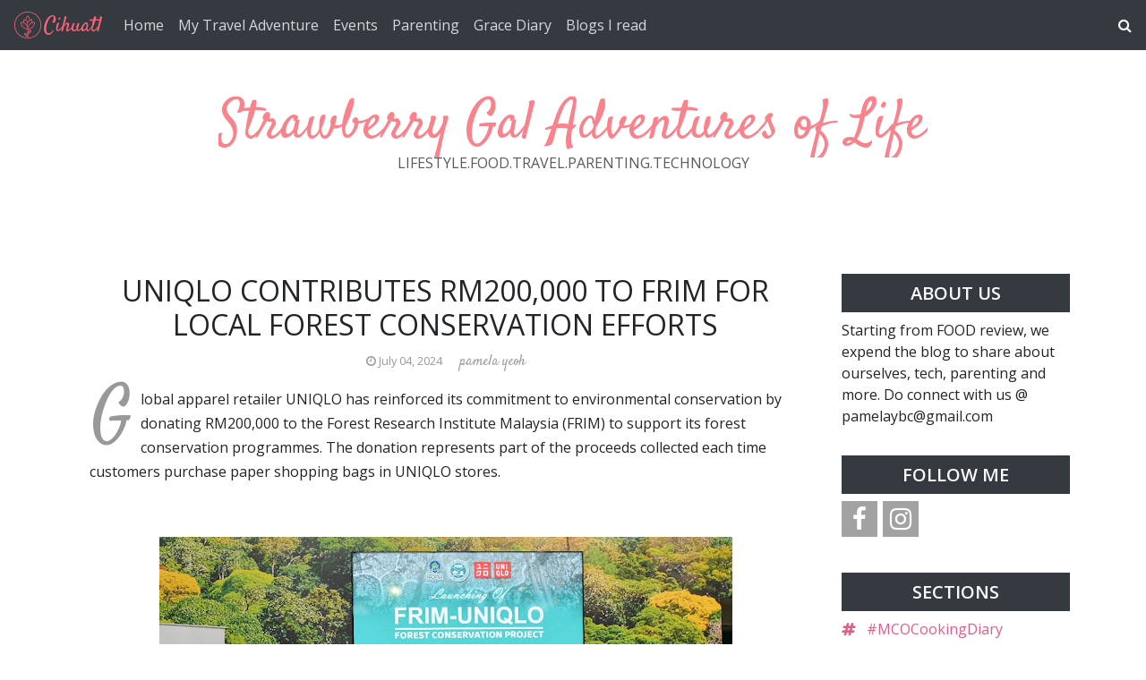

--- FILE ---
content_type: text/html; charset=UTF-8
request_url: https://www.pamelaybc.com/2024/07/uniqlo-contributes-rm200000-to-frim-for.html
body_size: 31120
content:
<!DOCTYPE html>
<html dir='ltr' xmlns='http://www.w3.org/1999/xhtml' xmlns:a='http://www.w3.org/1999/xhtml' xmlns:b='http://www.google.com/2005/gml/b' xmlns:data='http://www.google.com/2005/gml/data' xmlns:expr='http://www.google.com/2005/gml/expr'>
<head>
<meta content='width=device-width, initial-scale=1' name='viewport'/>
<title>
UNIQLO Contributes RM200,000 to FRIM for Local Forest Conservation Efforts ~ Strawberry Gal Adventures of Life
</title>
<meta content='text/html; charset=UTF-8' http-equiv='Content-Type'/>
<!-- Chrome, Firefox OS and Opera -->
<meta content='#ffffff' name='theme-color'/>
<!-- Windows Phone -->
<meta content='#ffffff' name='msapplication-navbutton-color'/>
<meta content='blogger' name='generator'/>
<link href='https://www.pamelaybc.com/favicon.ico' rel='icon' type='image/x-icon'/>
<link href='https://www.pamelaybc.com/2024/07/uniqlo-contributes-rm200000-to-frim-for.html' rel='canonical'/>
<link rel="alternate" type="application/atom+xml" title="Strawberry Gal Adventures of Life - Atom" href="https://www.pamelaybc.com/feeds/posts/default" />
<link rel="alternate" type="application/rss+xml" title="Strawberry Gal Adventures of Life - RSS" href="https://www.pamelaybc.com/feeds/posts/default?alt=rss" />
<link rel="service.post" type="application/atom+xml" title="Strawberry Gal Adventures of Life - Atom" href="https://www.blogger.com/feeds/1253475066107083396/posts/default" />

<link rel="alternate" type="application/atom+xml" title="Strawberry Gal Adventures of Life - Atom" href="https://www.pamelaybc.com/feeds/8449422408414042763/comments/default" />
<!--Can't find substitution for tag [blog.ieCssRetrofitLinks]-->
<link href='https://blogger.googleusercontent.com/img/b/R29vZ2xl/AVvXsEi5lBUIsdWUhpJtp9oQ5p7AHqRT2DnoqHXu7UZNZ560Pir0X4ErM0Ge1UCw-GfMIJNDvHkE0TgkrTwoE3A0nYPBB9G4OkLD4XpDkAVJtV4XlqqYb7u5pIC7aLrUIWKkaLgQLFRmzMABJSTRsKy5y2NUzmnpt-U9G_9FMTrkCovZNdILJVRwhWdYT4JlLHc/w640-h428/image002%20(1).jpg' rel='image_src'/>
<meta content='https://www.pamelaybc.com/2024/07/uniqlo-contributes-rm200000-to-frim-for.html' property='og:url'/>
<meta content='UNIQLO Contributes RM200,000 to FRIM for Local Forest Conservation Efforts' property='og:title'/>
<meta content='Global apparel retailer UNIQLO has reinforced its commitment to environmental conservation by donating RM200,000 to the Forest Research Inst...' property='og:description'/>
<meta content='https://blogger.googleusercontent.com/img/b/R29vZ2xl/AVvXsEi5lBUIsdWUhpJtp9oQ5p7AHqRT2DnoqHXu7UZNZ560Pir0X4ErM0Ge1UCw-GfMIJNDvHkE0TgkrTwoE3A0nYPBB9G4OkLD4XpDkAVJtV4XlqqYb7u5pIC7aLrUIWKkaLgQLFRmzMABJSTRsKy5y2NUzmnpt-U9G_9FMTrkCovZNdILJVRwhWdYT4JlLHc/w1200-h630-p-k-no-nu/image002%20(1).jpg' property='og:image'/>
<link crossorigin='anonymous' href='https://stackpath.bootstrapcdn.com/bootstrap/4.5.0/css/bootstrap.min.css' integrity='sha384-9aIt2nRpC12Uk9gS9baDl411NQApFmC26EwAOH8WgZl5MYYxFfc+NcPb1dKGj7Sk' rel='stylesheet'/>
<link href='https://fonts.googleapis.com/css2?family=Open+Sans:wght@300;400&family=Satisfy&display=swap' rel='stylesheet'/>
<link href='https://maxcdn.bootstrapcdn.com/font-awesome/4.7.0/css/font-awesome.min.css' rel='stylesheet'/>
<style type='text/css'>@font-face{font-family:'Open Sans';font-style:normal;font-weight:300;font-stretch:100%;font-display:swap;src:url(//fonts.gstatic.com/s/opensans/v44/memvYaGs126MiZpBA-UvWbX2vVnXBbObj2OVTSKmu0SC55K5gw.woff2)format('woff2');unicode-range:U+0460-052F,U+1C80-1C8A,U+20B4,U+2DE0-2DFF,U+A640-A69F,U+FE2E-FE2F;}@font-face{font-family:'Open Sans';font-style:normal;font-weight:300;font-stretch:100%;font-display:swap;src:url(//fonts.gstatic.com/s/opensans/v44/memvYaGs126MiZpBA-UvWbX2vVnXBbObj2OVTSumu0SC55K5gw.woff2)format('woff2');unicode-range:U+0301,U+0400-045F,U+0490-0491,U+04B0-04B1,U+2116;}@font-face{font-family:'Open Sans';font-style:normal;font-weight:300;font-stretch:100%;font-display:swap;src:url(//fonts.gstatic.com/s/opensans/v44/memvYaGs126MiZpBA-UvWbX2vVnXBbObj2OVTSOmu0SC55K5gw.woff2)format('woff2');unicode-range:U+1F00-1FFF;}@font-face{font-family:'Open Sans';font-style:normal;font-weight:300;font-stretch:100%;font-display:swap;src:url(//fonts.gstatic.com/s/opensans/v44/memvYaGs126MiZpBA-UvWbX2vVnXBbObj2OVTSymu0SC55K5gw.woff2)format('woff2');unicode-range:U+0370-0377,U+037A-037F,U+0384-038A,U+038C,U+038E-03A1,U+03A3-03FF;}@font-face{font-family:'Open Sans';font-style:normal;font-weight:300;font-stretch:100%;font-display:swap;src:url(//fonts.gstatic.com/s/opensans/v44/memvYaGs126MiZpBA-UvWbX2vVnXBbObj2OVTS2mu0SC55K5gw.woff2)format('woff2');unicode-range:U+0307-0308,U+0590-05FF,U+200C-2010,U+20AA,U+25CC,U+FB1D-FB4F;}@font-face{font-family:'Open Sans';font-style:normal;font-weight:300;font-stretch:100%;font-display:swap;src:url(//fonts.gstatic.com/s/opensans/v44/memvYaGs126MiZpBA-UvWbX2vVnXBbObj2OVTVOmu0SC55K5gw.woff2)format('woff2');unicode-range:U+0302-0303,U+0305,U+0307-0308,U+0310,U+0312,U+0315,U+031A,U+0326-0327,U+032C,U+032F-0330,U+0332-0333,U+0338,U+033A,U+0346,U+034D,U+0391-03A1,U+03A3-03A9,U+03B1-03C9,U+03D1,U+03D5-03D6,U+03F0-03F1,U+03F4-03F5,U+2016-2017,U+2034-2038,U+203C,U+2040,U+2043,U+2047,U+2050,U+2057,U+205F,U+2070-2071,U+2074-208E,U+2090-209C,U+20D0-20DC,U+20E1,U+20E5-20EF,U+2100-2112,U+2114-2115,U+2117-2121,U+2123-214F,U+2190,U+2192,U+2194-21AE,U+21B0-21E5,U+21F1-21F2,U+21F4-2211,U+2213-2214,U+2216-22FF,U+2308-230B,U+2310,U+2319,U+231C-2321,U+2336-237A,U+237C,U+2395,U+239B-23B7,U+23D0,U+23DC-23E1,U+2474-2475,U+25AF,U+25B3,U+25B7,U+25BD,U+25C1,U+25CA,U+25CC,U+25FB,U+266D-266F,U+27C0-27FF,U+2900-2AFF,U+2B0E-2B11,U+2B30-2B4C,U+2BFE,U+3030,U+FF5B,U+FF5D,U+1D400-1D7FF,U+1EE00-1EEFF;}@font-face{font-family:'Open Sans';font-style:normal;font-weight:300;font-stretch:100%;font-display:swap;src:url(//fonts.gstatic.com/s/opensans/v44/memvYaGs126MiZpBA-UvWbX2vVnXBbObj2OVTUGmu0SC55K5gw.woff2)format('woff2');unicode-range:U+0001-000C,U+000E-001F,U+007F-009F,U+20DD-20E0,U+20E2-20E4,U+2150-218F,U+2190,U+2192,U+2194-2199,U+21AF,U+21E6-21F0,U+21F3,U+2218-2219,U+2299,U+22C4-22C6,U+2300-243F,U+2440-244A,U+2460-24FF,U+25A0-27BF,U+2800-28FF,U+2921-2922,U+2981,U+29BF,U+29EB,U+2B00-2BFF,U+4DC0-4DFF,U+FFF9-FFFB,U+10140-1018E,U+10190-1019C,U+101A0,U+101D0-101FD,U+102E0-102FB,U+10E60-10E7E,U+1D2C0-1D2D3,U+1D2E0-1D37F,U+1F000-1F0FF,U+1F100-1F1AD,U+1F1E6-1F1FF,U+1F30D-1F30F,U+1F315,U+1F31C,U+1F31E,U+1F320-1F32C,U+1F336,U+1F378,U+1F37D,U+1F382,U+1F393-1F39F,U+1F3A7-1F3A8,U+1F3AC-1F3AF,U+1F3C2,U+1F3C4-1F3C6,U+1F3CA-1F3CE,U+1F3D4-1F3E0,U+1F3ED,U+1F3F1-1F3F3,U+1F3F5-1F3F7,U+1F408,U+1F415,U+1F41F,U+1F426,U+1F43F,U+1F441-1F442,U+1F444,U+1F446-1F449,U+1F44C-1F44E,U+1F453,U+1F46A,U+1F47D,U+1F4A3,U+1F4B0,U+1F4B3,U+1F4B9,U+1F4BB,U+1F4BF,U+1F4C8-1F4CB,U+1F4D6,U+1F4DA,U+1F4DF,U+1F4E3-1F4E6,U+1F4EA-1F4ED,U+1F4F7,U+1F4F9-1F4FB,U+1F4FD-1F4FE,U+1F503,U+1F507-1F50B,U+1F50D,U+1F512-1F513,U+1F53E-1F54A,U+1F54F-1F5FA,U+1F610,U+1F650-1F67F,U+1F687,U+1F68D,U+1F691,U+1F694,U+1F698,U+1F6AD,U+1F6B2,U+1F6B9-1F6BA,U+1F6BC,U+1F6C6-1F6CF,U+1F6D3-1F6D7,U+1F6E0-1F6EA,U+1F6F0-1F6F3,U+1F6F7-1F6FC,U+1F700-1F7FF,U+1F800-1F80B,U+1F810-1F847,U+1F850-1F859,U+1F860-1F887,U+1F890-1F8AD,U+1F8B0-1F8BB,U+1F8C0-1F8C1,U+1F900-1F90B,U+1F93B,U+1F946,U+1F984,U+1F996,U+1F9E9,U+1FA00-1FA6F,U+1FA70-1FA7C,U+1FA80-1FA89,U+1FA8F-1FAC6,U+1FACE-1FADC,U+1FADF-1FAE9,U+1FAF0-1FAF8,U+1FB00-1FBFF;}@font-face{font-family:'Open Sans';font-style:normal;font-weight:300;font-stretch:100%;font-display:swap;src:url(//fonts.gstatic.com/s/opensans/v44/memvYaGs126MiZpBA-UvWbX2vVnXBbObj2OVTSCmu0SC55K5gw.woff2)format('woff2');unicode-range:U+0102-0103,U+0110-0111,U+0128-0129,U+0168-0169,U+01A0-01A1,U+01AF-01B0,U+0300-0301,U+0303-0304,U+0308-0309,U+0323,U+0329,U+1EA0-1EF9,U+20AB;}@font-face{font-family:'Open Sans';font-style:normal;font-weight:300;font-stretch:100%;font-display:swap;src:url(//fonts.gstatic.com/s/opensans/v44/memvYaGs126MiZpBA-UvWbX2vVnXBbObj2OVTSGmu0SC55K5gw.woff2)format('woff2');unicode-range:U+0100-02BA,U+02BD-02C5,U+02C7-02CC,U+02CE-02D7,U+02DD-02FF,U+0304,U+0308,U+0329,U+1D00-1DBF,U+1E00-1E9F,U+1EF2-1EFF,U+2020,U+20A0-20AB,U+20AD-20C0,U+2113,U+2C60-2C7F,U+A720-A7FF;}@font-face{font-family:'Open Sans';font-style:normal;font-weight:300;font-stretch:100%;font-display:swap;src:url(//fonts.gstatic.com/s/opensans/v44/memvYaGs126MiZpBA-UvWbX2vVnXBbObj2OVTS-mu0SC55I.woff2)format('woff2');unicode-range:U+0000-00FF,U+0131,U+0152-0153,U+02BB-02BC,U+02C6,U+02DA,U+02DC,U+0304,U+0308,U+0329,U+2000-206F,U+20AC,U+2122,U+2191,U+2193,U+2212,U+2215,U+FEFF,U+FFFD;}@font-face{font-family:'Open Sans';font-style:normal;font-weight:400;font-stretch:100%;font-display:swap;src:url(//fonts.gstatic.com/s/opensans/v44/memvYaGs126MiZpBA-UvWbX2vVnXBbObj2OVTSKmu0SC55K5gw.woff2)format('woff2');unicode-range:U+0460-052F,U+1C80-1C8A,U+20B4,U+2DE0-2DFF,U+A640-A69F,U+FE2E-FE2F;}@font-face{font-family:'Open Sans';font-style:normal;font-weight:400;font-stretch:100%;font-display:swap;src:url(//fonts.gstatic.com/s/opensans/v44/memvYaGs126MiZpBA-UvWbX2vVnXBbObj2OVTSumu0SC55K5gw.woff2)format('woff2');unicode-range:U+0301,U+0400-045F,U+0490-0491,U+04B0-04B1,U+2116;}@font-face{font-family:'Open Sans';font-style:normal;font-weight:400;font-stretch:100%;font-display:swap;src:url(//fonts.gstatic.com/s/opensans/v44/memvYaGs126MiZpBA-UvWbX2vVnXBbObj2OVTSOmu0SC55K5gw.woff2)format('woff2');unicode-range:U+1F00-1FFF;}@font-face{font-family:'Open Sans';font-style:normal;font-weight:400;font-stretch:100%;font-display:swap;src:url(//fonts.gstatic.com/s/opensans/v44/memvYaGs126MiZpBA-UvWbX2vVnXBbObj2OVTSymu0SC55K5gw.woff2)format('woff2');unicode-range:U+0370-0377,U+037A-037F,U+0384-038A,U+038C,U+038E-03A1,U+03A3-03FF;}@font-face{font-family:'Open Sans';font-style:normal;font-weight:400;font-stretch:100%;font-display:swap;src:url(//fonts.gstatic.com/s/opensans/v44/memvYaGs126MiZpBA-UvWbX2vVnXBbObj2OVTS2mu0SC55K5gw.woff2)format('woff2');unicode-range:U+0307-0308,U+0590-05FF,U+200C-2010,U+20AA,U+25CC,U+FB1D-FB4F;}@font-face{font-family:'Open Sans';font-style:normal;font-weight:400;font-stretch:100%;font-display:swap;src:url(//fonts.gstatic.com/s/opensans/v44/memvYaGs126MiZpBA-UvWbX2vVnXBbObj2OVTVOmu0SC55K5gw.woff2)format('woff2');unicode-range:U+0302-0303,U+0305,U+0307-0308,U+0310,U+0312,U+0315,U+031A,U+0326-0327,U+032C,U+032F-0330,U+0332-0333,U+0338,U+033A,U+0346,U+034D,U+0391-03A1,U+03A3-03A9,U+03B1-03C9,U+03D1,U+03D5-03D6,U+03F0-03F1,U+03F4-03F5,U+2016-2017,U+2034-2038,U+203C,U+2040,U+2043,U+2047,U+2050,U+2057,U+205F,U+2070-2071,U+2074-208E,U+2090-209C,U+20D0-20DC,U+20E1,U+20E5-20EF,U+2100-2112,U+2114-2115,U+2117-2121,U+2123-214F,U+2190,U+2192,U+2194-21AE,U+21B0-21E5,U+21F1-21F2,U+21F4-2211,U+2213-2214,U+2216-22FF,U+2308-230B,U+2310,U+2319,U+231C-2321,U+2336-237A,U+237C,U+2395,U+239B-23B7,U+23D0,U+23DC-23E1,U+2474-2475,U+25AF,U+25B3,U+25B7,U+25BD,U+25C1,U+25CA,U+25CC,U+25FB,U+266D-266F,U+27C0-27FF,U+2900-2AFF,U+2B0E-2B11,U+2B30-2B4C,U+2BFE,U+3030,U+FF5B,U+FF5D,U+1D400-1D7FF,U+1EE00-1EEFF;}@font-face{font-family:'Open Sans';font-style:normal;font-weight:400;font-stretch:100%;font-display:swap;src:url(//fonts.gstatic.com/s/opensans/v44/memvYaGs126MiZpBA-UvWbX2vVnXBbObj2OVTUGmu0SC55K5gw.woff2)format('woff2');unicode-range:U+0001-000C,U+000E-001F,U+007F-009F,U+20DD-20E0,U+20E2-20E4,U+2150-218F,U+2190,U+2192,U+2194-2199,U+21AF,U+21E6-21F0,U+21F3,U+2218-2219,U+2299,U+22C4-22C6,U+2300-243F,U+2440-244A,U+2460-24FF,U+25A0-27BF,U+2800-28FF,U+2921-2922,U+2981,U+29BF,U+29EB,U+2B00-2BFF,U+4DC0-4DFF,U+FFF9-FFFB,U+10140-1018E,U+10190-1019C,U+101A0,U+101D0-101FD,U+102E0-102FB,U+10E60-10E7E,U+1D2C0-1D2D3,U+1D2E0-1D37F,U+1F000-1F0FF,U+1F100-1F1AD,U+1F1E6-1F1FF,U+1F30D-1F30F,U+1F315,U+1F31C,U+1F31E,U+1F320-1F32C,U+1F336,U+1F378,U+1F37D,U+1F382,U+1F393-1F39F,U+1F3A7-1F3A8,U+1F3AC-1F3AF,U+1F3C2,U+1F3C4-1F3C6,U+1F3CA-1F3CE,U+1F3D4-1F3E0,U+1F3ED,U+1F3F1-1F3F3,U+1F3F5-1F3F7,U+1F408,U+1F415,U+1F41F,U+1F426,U+1F43F,U+1F441-1F442,U+1F444,U+1F446-1F449,U+1F44C-1F44E,U+1F453,U+1F46A,U+1F47D,U+1F4A3,U+1F4B0,U+1F4B3,U+1F4B9,U+1F4BB,U+1F4BF,U+1F4C8-1F4CB,U+1F4D6,U+1F4DA,U+1F4DF,U+1F4E3-1F4E6,U+1F4EA-1F4ED,U+1F4F7,U+1F4F9-1F4FB,U+1F4FD-1F4FE,U+1F503,U+1F507-1F50B,U+1F50D,U+1F512-1F513,U+1F53E-1F54A,U+1F54F-1F5FA,U+1F610,U+1F650-1F67F,U+1F687,U+1F68D,U+1F691,U+1F694,U+1F698,U+1F6AD,U+1F6B2,U+1F6B9-1F6BA,U+1F6BC,U+1F6C6-1F6CF,U+1F6D3-1F6D7,U+1F6E0-1F6EA,U+1F6F0-1F6F3,U+1F6F7-1F6FC,U+1F700-1F7FF,U+1F800-1F80B,U+1F810-1F847,U+1F850-1F859,U+1F860-1F887,U+1F890-1F8AD,U+1F8B0-1F8BB,U+1F8C0-1F8C1,U+1F900-1F90B,U+1F93B,U+1F946,U+1F984,U+1F996,U+1F9E9,U+1FA00-1FA6F,U+1FA70-1FA7C,U+1FA80-1FA89,U+1FA8F-1FAC6,U+1FACE-1FADC,U+1FADF-1FAE9,U+1FAF0-1FAF8,U+1FB00-1FBFF;}@font-face{font-family:'Open Sans';font-style:normal;font-weight:400;font-stretch:100%;font-display:swap;src:url(//fonts.gstatic.com/s/opensans/v44/memvYaGs126MiZpBA-UvWbX2vVnXBbObj2OVTSCmu0SC55K5gw.woff2)format('woff2');unicode-range:U+0102-0103,U+0110-0111,U+0128-0129,U+0168-0169,U+01A0-01A1,U+01AF-01B0,U+0300-0301,U+0303-0304,U+0308-0309,U+0323,U+0329,U+1EA0-1EF9,U+20AB;}@font-face{font-family:'Open Sans';font-style:normal;font-weight:400;font-stretch:100%;font-display:swap;src:url(//fonts.gstatic.com/s/opensans/v44/memvYaGs126MiZpBA-UvWbX2vVnXBbObj2OVTSGmu0SC55K5gw.woff2)format('woff2');unicode-range:U+0100-02BA,U+02BD-02C5,U+02C7-02CC,U+02CE-02D7,U+02DD-02FF,U+0304,U+0308,U+0329,U+1D00-1DBF,U+1E00-1E9F,U+1EF2-1EFF,U+2020,U+20A0-20AB,U+20AD-20C0,U+2113,U+2C60-2C7F,U+A720-A7FF;}@font-face{font-family:'Open Sans';font-style:normal;font-weight:400;font-stretch:100%;font-display:swap;src:url(//fonts.gstatic.com/s/opensans/v44/memvYaGs126MiZpBA-UvWbX2vVnXBbObj2OVTS-mu0SC55I.woff2)format('woff2');unicode-range:U+0000-00FF,U+0131,U+0152-0153,U+02BB-02BC,U+02C6,U+02DA,U+02DC,U+0304,U+0308,U+0329,U+2000-206F,U+20AC,U+2122,U+2191,U+2193,U+2212,U+2215,U+FEFF,U+FFFD;}@font-face{font-family:'Open Sans';font-style:normal;font-weight:600;font-stretch:100%;font-display:swap;src:url(//fonts.gstatic.com/s/opensans/v44/memvYaGs126MiZpBA-UvWbX2vVnXBbObj2OVTSKmu0SC55K5gw.woff2)format('woff2');unicode-range:U+0460-052F,U+1C80-1C8A,U+20B4,U+2DE0-2DFF,U+A640-A69F,U+FE2E-FE2F;}@font-face{font-family:'Open Sans';font-style:normal;font-weight:600;font-stretch:100%;font-display:swap;src:url(//fonts.gstatic.com/s/opensans/v44/memvYaGs126MiZpBA-UvWbX2vVnXBbObj2OVTSumu0SC55K5gw.woff2)format('woff2');unicode-range:U+0301,U+0400-045F,U+0490-0491,U+04B0-04B1,U+2116;}@font-face{font-family:'Open Sans';font-style:normal;font-weight:600;font-stretch:100%;font-display:swap;src:url(//fonts.gstatic.com/s/opensans/v44/memvYaGs126MiZpBA-UvWbX2vVnXBbObj2OVTSOmu0SC55K5gw.woff2)format('woff2');unicode-range:U+1F00-1FFF;}@font-face{font-family:'Open Sans';font-style:normal;font-weight:600;font-stretch:100%;font-display:swap;src:url(//fonts.gstatic.com/s/opensans/v44/memvYaGs126MiZpBA-UvWbX2vVnXBbObj2OVTSymu0SC55K5gw.woff2)format('woff2');unicode-range:U+0370-0377,U+037A-037F,U+0384-038A,U+038C,U+038E-03A1,U+03A3-03FF;}@font-face{font-family:'Open Sans';font-style:normal;font-weight:600;font-stretch:100%;font-display:swap;src:url(//fonts.gstatic.com/s/opensans/v44/memvYaGs126MiZpBA-UvWbX2vVnXBbObj2OVTS2mu0SC55K5gw.woff2)format('woff2');unicode-range:U+0307-0308,U+0590-05FF,U+200C-2010,U+20AA,U+25CC,U+FB1D-FB4F;}@font-face{font-family:'Open Sans';font-style:normal;font-weight:600;font-stretch:100%;font-display:swap;src:url(//fonts.gstatic.com/s/opensans/v44/memvYaGs126MiZpBA-UvWbX2vVnXBbObj2OVTVOmu0SC55K5gw.woff2)format('woff2');unicode-range:U+0302-0303,U+0305,U+0307-0308,U+0310,U+0312,U+0315,U+031A,U+0326-0327,U+032C,U+032F-0330,U+0332-0333,U+0338,U+033A,U+0346,U+034D,U+0391-03A1,U+03A3-03A9,U+03B1-03C9,U+03D1,U+03D5-03D6,U+03F0-03F1,U+03F4-03F5,U+2016-2017,U+2034-2038,U+203C,U+2040,U+2043,U+2047,U+2050,U+2057,U+205F,U+2070-2071,U+2074-208E,U+2090-209C,U+20D0-20DC,U+20E1,U+20E5-20EF,U+2100-2112,U+2114-2115,U+2117-2121,U+2123-214F,U+2190,U+2192,U+2194-21AE,U+21B0-21E5,U+21F1-21F2,U+21F4-2211,U+2213-2214,U+2216-22FF,U+2308-230B,U+2310,U+2319,U+231C-2321,U+2336-237A,U+237C,U+2395,U+239B-23B7,U+23D0,U+23DC-23E1,U+2474-2475,U+25AF,U+25B3,U+25B7,U+25BD,U+25C1,U+25CA,U+25CC,U+25FB,U+266D-266F,U+27C0-27FF,U+2900-2AFF,U+2B0E-2B11,U+2B30-2B4C,U+2BFE,U+3030,U+FF5B,U+FF5D,U+1D400-1D7FF,U+1EE00-1EEFF;}@font-face{font-family:'Open Sans';font-style:normal;font-weight:600;font-stretch:100%;font-display:swap;src:url(//fonts.gstatic.com/s/opensans/v44/memvYaGs126MiZpBA-UvWbX2vVnXBbObj2OVTUGmu0SC55K5gw.woff2)format('woff2');unicode-range:U+0001-000C,U+000E-001F,U+007F-009F,U+20DD-20E0,U+20E2-20E4,U+2150-218F,U+2190,U+2192,U+2194-2199,U+21AF,U+21E6-21F0,U+21F3,U+2218-2219,U+2299,U+22C4-22C6,U+2300-243F,U+2440-244A,U+2460-24FF,U+25A0-27BF,U+2800-28FF,U+2921-2922,U+2981,U+29BF,U+29EB,U+2B00-2BFF,U+4DC0-4DFF,U+FFF9-FFFB,U+10140-1018E,U+10190-1019C,U+101A0,U+101D0-101FD,U+102E0-102FB,U+10E60-10E7E,U+1D2C0-1D2D3,U+1D2E0-1D37F,U+1F000-1F0FF,U+1F100-1F1AD,U+1F1E6-1F1FF,U+1F30D-1F30F,U+1F315,U+1F31C,U+1F31E,U+1F320-1F32C,U+1F336,U+1F378,U+1F37D,U+1F382,U+1F393-1F39F,U+1F3A7-1F3A8,U+1F3AC-1F3AF,U+1F3C2,U+1F3C4-1F3C6,U+1F3CA-1F3CE,U+1F3D4-1F3E0,U+1F3ED,U+1F3F1-1F3F3,U+1F3F5-1F3F7,U+1F408,U+1F415,U+1F41F,U+1F426,U+1F43F,U+1F441-1F442,U+1F444,U+1F446-1F449,U+1F44C-1F44E,U+1F453,U+1F46A,U+1F47D,U+1F4A3,U+1F4B0,U+1F4B3,U+1F4B9,U+1F4BB,U+1F4BF,U+1F4C8-1F4CB,U+1F4D6,U+1F4DA,U+1F4DF,U+1F4E3-1F4E6,U+1F4EA-1F4ED,U+1F4F7,U+1F4F9-1F4FB,U+1F4FD-1F4FE,U+1F503,U+1F507-1F50B,U+1F50D,U+1F512-1F513,U+1F53E-1F54A,U+1F54F-1F5FA,U+1F610,U+1F650-1F67F,U+1F687,U+1F68D,U+1F691,U+1F694,U+1F698,U+1F6AD,U+1F6B2,U+1F6B9-1F6BA,U+1F6BC,U+1F6C6-1F6CF,U+1F6D3-1F6D7,U+1F6E0-1F6EA,U+1F6F0-1F6F3,U+1F6F7-1F6FC,U+1F700-1F7FF,U+1F800-1F80B,U+1F810-1F847,U+1F850-1F859,U+1F860-1F887,U+1F890-1F8AD,U+1F8B0-1F8BB,U+1F8C0-1F8C1,U+1F900-1F90B,U+1F93B,U+1F946,U+1F984,U+1F996,U+1F9E9,U+1FA00-1FA6F,U+1FA70-1FA7C,U+1FA80-1FA89,U+1FA8F-1FAC6,U+1FACE-1FADC,U+1FADF-1FAE9,U+1FAF0-1FAF8,U+1FB00-1FBFF;}@font-face{font-family:'Open Sans';font-style:normal;font-weight:600;font-stretch:100%;font-display:swap;src:url(//fonts.gstatic.com/s/opensans/v44/memvYaGs126MiZpBA-UvWbX2vVnXBbObj2OVTSCmu0SC55K5gw.woff2)format('woff2');unicode-range:U+0102-0103,U+0110-0111,U+0128-0129,U+0168-0169,U+01A0-01A1,U+01AF-01B0,U+0300-0301,U+0303-0304,U+0308-0309,U+0323,U+0329,U+1EA0-1EF9,U+20AB;}@font-face{font-family:'Open Sans';font-style:normal;font-weight:600;font-stretch:100%;font-display:swap;src:url(//fonts.gstatic.com/s/opensans/v44/memvYaGs126MiZpBA-UvWbX2vVnXBbObj2OVTSGmu0SC55K5gw.woff2)format('woff2');unicode-range:U+0100-02BA,U+02BD-02C5,U+02C7-02CC,U+02CE-02D7,U+02DD-02FF,U+0304,U+0308,U+0329,U+1D00-1DBF,U+1E00-1E9F,U+1EF2-1EFF,U+2020,U+20A0-20AB,U+20AD-20C0,U+2113,U+2C60-2C7F,U+A720-A7FF;}@font-face{font-family:'Open Sans';font-style:normal;font-weight:600;font-stretch:100%;font-display:swap;src:url(//fonts.gstatic.com/s/opensans/v44/memvYaGs126MiZpBA-UvWbX2vVnXBbObj2OVTS-mu0SC55I.woff2)format('woff2');unicode-range:U+0000-00FF,U+0131,U+0152-0153,U+02BB-02BC,U+02C6,U+02DA,U+02DC,U+0304,U+0308,U+0329,U+2000-206F,U+20AC,U+2122,U+2191,U+2193,U+2212,U+2215,U+FEFF,U+FFFD;}</style>
<style id='page-skin-1' type='text/css'><!--
/* GENERAL */
:root {
--header-font: 'Satisfy', cursive;
--header-text-color: #f9838c;
--header-hover-text-color: #ee434f;
--secondary-background-color: #f5989f;
--terceary-background-color: #ffded9;
--main-link-color: #df5c8b;
--footer-text-color: #ec8282;
--gray: #a2a2a2;
}
body {
font-family: 'Open Sans', sans-serif;
color: #212529;
background-color: #ffffff;
}
blockquote:before, code:before {
font-size: 80px;
font-family: 'Satisfy', cursive;
display: table-cell;
padding: 1rem 1rem 0 0;
vertical-align: middle;
}
blockquote:before {
content: '"';
}
code:before {
content: '<>';
}
blockquote p, code span {
padding: 1rem;
display: table-cell;
text-align: left;
vertical-align: middle;
font-size: 1.25rem;
}
blockquote p {
border-left: 1px solid #000;
}
code span {
border-left: 1px solid var(--header-text-color);
}
.video-container {
position:relative;
padding-bottom:56.25%;
padding-top:30px;
height:0;
overflow:hidden;
}
.video-container iframe, .video-container object, .video-container embed {
position:absolute;
top:0;
left:0;
width:100% !important;
height:100% !important;
}
.post-body a {
color: #df5c8b;
}
#sidebar a {
color: #df5c8b;
}
.post-content a:hover {
background: linear-gradient(90deg,#ff8a00,#df5c8b);
background-clip: border-box;
-webkit-background-clip: text;
-webkit-text-fill-color: transparent;
-webkit-box-decoration-break: clone;
box-decoration-break: clone;
text-shadow: none;
text-decoration: underline;
text-decoration-color: #ccc;
}
/* HEADER */
#header {
text-align: center;
}
#header img {
max-width: 100%;
}
.navbar-dark .navbar-nav .nav-link {
color: #ffffff !important;
opacity: 0.8;
font: 'Open Sans', sans-serif;
}
.navbar-brand {
font-family: 'Satisfy', cursive;
}
.dropdown-submenu {
position: relative;
}
#topMenu h3 {
display: none;
}
.dropdown-submenu>a:after {
content: "\f0da";
border: none;
font-family: 'FontAwesome';
vertical-align: middle;
}
.dropdown-submenu>.dropdown-menu {
top: 0;
left: 100%;
padding-left: 0.5rem;
margin-top: 0px;
margin-left: 0px;
}
.modal-backdrop {
z-index: 500;
}
@media (min-width: 991px) {
.dropdown-menu {
box-shadow: 0 0 10px rgba(0, 0, 0, 0.1);
}
}
#header-wrapper {
background-color: #ffffff;
}
#header h1, #header h2 {
font-family: 'Satisfy', cursive;
font-size: 3.75em;
margin-bottom: -0.75rem;
color: #f9838c;
overflow: hidden;
background: linear-gradient(to right, var(--header-hover-text-color), var(--header-hover-text-color) 50%, #f9838c 50%);
background-clip: text;
-webkit-background-clip: text;
-webkit-text-fill-color: transparent;
background-size: 200% 100%;
background-position: 100%;
transition: background-position 275ms ease;
display: inline-block;
}
#header h1:hover, #header h2:hover {
background-position: 0 100%;
text-decoration: none;
}
#header h1 a:hover {
text-decoration-color: var(--header-hover-text-color);
}
.site-description, #header p {
font: 300 'Open Sans', sans-serif;
color: #212529;
opacity: 0.75;
}
#header-2 {
margin-bottom: 3rem;
}
#first-post {
display: none;
}
/* SLIDER */
#slider h3 {
display: none;
}
#slider h5 {
font-weight: 600;
}
#slider .widget-content {
text-align: center;
}
#slider .carousel-caption {
background-color: rgba(17, 17, 17, 0.5);
padding: 1rem;
}
#slider .carousel-caption a {
color: #fff;
}
#btemplates-posts-slider {
border: 1px solid #eee;
}
#btemplates-posts-slider .carousel-item img {
object-fit: cover;
max-height: 550px;
}
/* MAIN */
#posts {
background-color: #ffffff;
font: 'Open Sans', sans-serif;
color: #212529;
}
#main, #posts, #sidebar {
overflow: hidden;
}
.post-filter-message {
margin-bottom: 3rem;
text-align: center;
font-size: 1.5rem;
text-transform: uppercase;
border-bottom: 1px solid #eee;
}
.message-container {
}
.message-container span {
font-weight: 600;
text-decoration: underline;
text-decoration-color: #df5c8b;
}
.post {
margin-bottom: 3rem;
}
.post-title {
position: relative;
}
.post-title a {
color: #333333;
font: 'Open Sans', sans-serif;
}
.post-title a:hover {
text-decoration: none;
}
.post-title a:after {
position: absolute;
content: '';
background-color: var( --gray );
height: 1px;
bottom: 0;
left: 51%;
right: 51%;
transition-property: left, right;
transition-duration: 0.25s;
transition-timing-function: ease-out;
}
.post-title a:hover:after {
left: 0;
right: 0;
}
.post-timestamp a {
font-size: 80%;
color: #999;
}
.post-header-line-1 > div {
display: inline-block;
color: var(--gray);
}
.post-header-line-1 .post-labels {
margin: 0 0.5rem;
}
.post-header-line-1 .post-labels a {
margin-right: 0.25rem;
}
.post-header-line-1 .post-labels a {
padding: 0.25rem;
border: 1px solid var(--gray);
color: var(--gray);
transition-property: color, border-color;
transition-duration: 0.2s;
transition-timing-function: ease;
}
.post-header-line-1 .post-labels a:hover {
color: var(--dark);
border-color: var(--dark);
text-decoration: none;
}
.post-header-line-1 .post-author a {
color: var(--gray);
}
.post-thumbnail {
position: relative;
margin-bottom: 1rem;
min-height: 3rem;
}
.post-thumbnail .post-author {
position: absolute;
right: 0;
bottom: 0;
background-color: #fff;
padding: 0.5rem;
}
.post-thumbnail .post-author a {
color: #212529;
}
.post-thumbnail img, .post-thumbnail svg {
width: 100%;
height: auto;
}
.post-thumbnail .post-tags {
position: absolute;
left: 0.5rem;
top: 0.75rem;
}
.post-thumbnail .post-tags a {
padding: 0.25rem;
margin-right: 0.25rem;
background-color: var( --header-text-color );
color: var(--light);
font-size: 80%;
font-weight: bold;
transition: background-color 0.5s ease-out;
}
.post-thumbnail .post-tags a:hover {
background-color: var(--dark);
text-decoration: none;
}
.post-author span {
font-family: 'Satisfy', cursive;
}
.post-body {
line-height: 1.7;
}
.post-body p:first-child:first-letter, blockquote p:first-child:first-letter {
color: #999;
float: left;
font-size: 75px;
line-height: 60px;
padding-top: 4px;
padding-right: 8px;
padding-left: 3px;
font-family: 'Satisfy', cursive;
}
.post-body ol {
counter-reset: numero;
list-style: none;
padding: 0;
}
.post-body ol li:before {
color: var(--gray);
counter-increment: numero;
content: counter(numero) ". ";
}
.post-body ul {
list-style: none;
padding: 0;
}
.post-body ul li:before {
content: "\f105";
font-family: FontAwesome;
color: var(--gray);
padding-right: 0.5rem;
}
.post-body img {
max-width: 100%;
height: auto;
}
.post .posts-list-tag {
}
.post .posts-list-tag li {
list-style: none;
border-bottom: 1px solid #efefef;
line-height: 3;
transition: background-color 0.5s;
}
.post .posts-list-tag li:before {
content: '' !important;
padding: 0;
}
.post .posts-list-tag li:hover {
background-color: #eee;
}
.post .posts-list-tag li a {
text-decoration: none;
display: block;
transition: color 0.5s;
}
.post-body table {
border-color:#CDCDCD;
border-style:solid;
border-width:1px 0;
width:100%;
text-align:center;
}
.post-body table td, .post-body table th {
border-bottom:1px solid #EFEFEF;
padding:5px 15px 5px 0;
}
.post-body tr:nth-child(2n) {
background-color: var(--light);
}
.post-footer {
border-width: 1px 0;
border-color: #eee;
border-style: solid;
padding: 0.5rem;
text-align: center;
}
.post-footer a {
color: #999999;
}
.post-footer a:hover {
color: var(--dark);
}
.post-footer > div::after {
content: '';
position: absolute;
left: 0;
width: 100%;
height: 100%;
background-color: transparent;
transform: skew(-25deg);
z-index: -1;
}
.read-more a {
background-color: var(--gray);
color: var(--light);
padding: 0.5rem 1rem;
transition: background-color 0.5s ease;
}
.read-more a i {
transition: transform 0.25s ease-out;
}
.read-more a:hover {
background-color: var(--dark);
text-decoration: none;
color: var(--light);
}
.read-more a:hover i {
transform: translateX(4px);
}
.post-share a {
margin: 0 0.2rem;
}
.post-share a i {
transition: transform 0.25s ease-in-out;
}
.post-share a:hover i {
transform: rotate(-15deg);
}
.author-profile {
padding: 1.5rem 0 3rem;
}
.author-image {
float: left;
margin-right: 1rem;
}
.author-image img, .author-image svg {
width: 150px;
height: 150px;
}
.author-name {
font-family: 'Satisfy', cursive;
font-size: 2rem;
}
.author-name a {
color: var(--dark);
}
.author-desc {
color: #666;
font-size: 0.9rem;
}
.blog-pager {
padding: 0;
clear: both;
}
#post-navigation {
padding: 0;
margin: 0 0 3rem 0;
}
#post-navigation a {
color: var(--gray) !important;
font-size: 0.8rem;
}
.nav-post-thumb img, .nav-post-thumb svg {
width: 125px;
height: 75px;
object-fit: cover;
}
.nav-post-info {
height: 75px;
padding: 0 0.5rem;
}
#next-post .nav-post-thumb {
float: left;
}
#previous-post .nav-post-thumb {
float: right;
}
#related-posts {
overflow: hidden;
margin-bottom: 2rem;
}
#related-posts h5 {
position: relative;
font-size: 0.8rem;
}
#related-posts h5:after {
background-color: var(--gray);
position: absolute;
content: '';
height: 1px;
width: 100%;
top: 50%;
transform: translateY(-50%);
margin-left: 10px;
}
.related-post-thumb {
width: 100%;
height: 140px;
overflow: hidden;
float: none;
}
.related-post-thumb img, .related-post-thumb svg {
width: 100%;
height: 100%;
object-fit: cover;
transition: all 1.5s cubic-bezier(0, 0, .3, 1);
}
.related-post-info {
text-align: center;
font-size: 0.8rem;
color: var(--gray);
}
.related-post-title {
font-size: 0.9rem;
text-align: center;
}
.related-post-title a {
color: var(--dark);
}
#comments {
margin-bottom: 2rem;
}
#comments h3, .comment-form h4 {
margin-bottom: 1rem;
border-bottom: 1px solid var(--gray);
padding-bottom: 1rem;
}
ol#top-ra, ol.thread-chrome {
margin: 0;
padding: 0;
list-style: none;
}
.comment {
margin-bottom: 1rem;
}
.comment-block {
min-height: 110px;
position: relative;
margin-bottom: 0.5rem;
}
.comment a.comment-reply {
position: absolute;
right: 0;
bottom: -20px;
padding: 0.1rem;
font-size: 0.8rem;
color: var(--gray);
}
.comment a.comment-reply:hover {
color: #df5c8b;
text-decoration: none;
border-color: #df5c8b;
}
.comment-replies {
margin-left: 20px;
}
.comment .avatar-image-container {
width: 100px;
height:100px;
float: left;
margin-right: 1rem;
}
.thread-count, #comments .loadmore, .comment-actions .item-control {
display: none;
}
.comment-content, .comment-header {
margin-left: 120px;
}
.comment-header cite {
font-weight: bold;
}
.comment-header cite a {
color: #df5c8b;
}
.comment .datetime a {
font-size: 0.8rem;
color: var(--gray);
}
#comments span.blog-author {
color: var(--gray);
}
#top-continue a {
color: var(--gray);
}
.comment-body {
}
.blog-feeds {
display: none;
}
/* SIDEBAR */
#sidebar {
background-color: #ffffff;
}
#sidebar .widget {
margin-bottom: 2rem;
}
.bt-widget-description {
color: var(  --gray );
font-size: 85%;
text-align: center;
}
#sidebar h3 {
background-color: var( --dark );
color: #f8f9fa;
font: 600 125% 'Open Sans', sans-serif;
padding: 0.5rem;
text-align: center;
}
.search-form input[type="text"] {
border-width: 0 0 1px;
}
.search-form input[type="text"]:focus {
border-width: 0 0 1px;
box-shadow: none;
}
.search-form button {
border-width: 0 0 1px;
border-color: #ced4da;
}
.search-form button i {
transition: transform 0.5s ease;
}
.search-form:hover button i {
transform: rotate(90deg);
}
.search-form button:hover {
background-color: transparent;
border-color: #ced4da;
color: inherit;
}
.search-form button:focus {
box-shadow: none;
}
.search-form button:active {
box-shadow: none !important;
background-color: transparent !important;
color: var(--header-hover-text-color) !important;
border-color: #ced4da !important;
}
.Label ul:not(.btemplates-tags) {
list-style: none !important;
padding: 0 !important;
}
.Label ul:not(.btemplates-tags) li:before {
content: '\f292';
font-family: FontAwesome;
padding-right: 0.5rem;
color: #df5c8b;
}
ul.btemplates-tags {
padding: 0 !important;
list-style: none !important;
font-size: 80%;
}
ul.btemplates-tags li:before {
content: '';
}
ul.btemplates-tags li a {
text-align: center;
display: block;
padding: 2rem;
background-color: #999;
margin-bottom: 0.5rem;
object-fit: cover;
background-repeat: no-repeat;
background-size: cover;
cursor: pointer;
position: relative;
z-index: 0;
font-size: 1rem;
}
ul.btemplates-tags li a:after {
position: absolute;
content: '';
background-color: #fff;
width: 100%;
height: 100%;
left: 0;
top: 0;
opacity: 0.3;
z-index: 1;
transition: opacity 0.5s ease;
}
ul.btemplates-tags li a:hover:after {
opacity: 0;
}
ul.btemplates-tags li a:hover {
text-decoration: none;
}
ul.btemplates-tags li a span {
background-color: #fff;
padding: 0.5rem;
color: #000;
opacity: 0.80;
transition-property: color, background-color;
transition-timing-function: ease-in;
transition-duration: 0.2s;
z-index: 3;
position: relative;
}
ul.btemplates-tags li a:hover span {
background-color: var( --header-text-color );
color: #fff;
text-decoration: none;
}
.PopularPosts {
padding: 0;
font-size: 80%;
}
.PopularPosts a {
margin-bottom: 0.5rem;
border-bottom: 1px solid #eee;
padding: 0.1rem 0.1rem 0.5rem;
display: block;
transition: background-color 0.5s ease;
}
.PopularPosts a:hover .popular-thumbnail {
transform: rotate(-2deg);
}
.PopularPosts a .popular-post-description {
transition: color 0.5s ease;
}
.PopularPosts a:hover .popular-post-description {
color: var(--dark) !important;
}
.PopularPosts a:hover {
text-decoration: none;
background-color: var(--terceary-background-color);
}
.popular-thumbnail {
float: left;
width: 65px;
margin-right: 0.25rem;
transition: transform 0.5s;
}
.PopularPosts .info {
min-height: 65px;
}
.popular-thumbnail img {
width: 65px;
height: 65px;
object-fit: cover;
}
.popular-post-title {
font-weight: 600;
}
.popular-post-description {
color: var( --gray )
}
.Profile .widget-content {
text-align: center;
}
img.profile-img {
width: 125px !important;
height: 125px;
margin: 0 auto 0.5rem;
transition: transform 0.5s ease;
}
img.profile-img:hover {
transform: rotate(-5deg);
}
.profile-data a.profile-link {
font-size: 1.5rem;
font-weight: bold;
font-family: 'Satisfy', cursive;
color: var(--dark) !important;
}
.profile-info > a.profile-link {
font-size: 0.9rem;
}
.profile-textblock {
font-size: 0.85rem;
}
.Profile ul {
text-align: left;
}
.Profile li a {
padding: 0 0.5em 0 0.3em;
}
.Profile li:before {
content: '\f2bd';
font-family: fontAwesome;
}
.Profile li {
list-style: none;
}
.lt-comment {
margin-bottom: 0.5rem;
min-height: 51px;
display: block;
}
.lt-comment-avatar {
width: 50px;
height: 50px;
float: left;
transition: transform 0.5s ease;
}
.lt-comment:hover .lt-comment-avatar {
transform: rotate(-15deg);
}
.lt-comment-content {
background: #ccc;
position: relative;
padding: 0.5rem;
margin: 0 0 0 65px;
font-size: 75%;
}
.lt-comment-content:after {
content: '';
position: absolute;
display: block;
top: 30%;
right: 100%;
margin-top: -10px;
width: 0;
height: 0;
width: 0;
height: 0;
border-top: 10px solid transparent;
border-bottom: 10px solid transparent;
border-right: 10px solid #ccc;
}
.lt-comment-author {
font-family: 'Satisfy', cursive;
font-weight: bold;
}
.cloud-label-widget-content a {
background-color: var(--terceary-background-color);
color: var(--dark) !important;
margin: 0.1rem;
padding: 0.3rem;
display: inline-block;
font-weight: lighter;
transition: transform 0.5s ease-out;
}
.cloud-label-widget-content a:hover {
transform: rotate(-2deg);
}
/* FOOTER */
#footer {
padding: 1.5rem 0;
}
#footer a {
color: var(--footer-text-color);
}
#footer .widget {
margin-bottom: 2rem;
}
#footer h3 {
font-size: 1.5rem;
border-bottom: 1px dotted #fff;
padding: 0 0 0.5rem;
margin: 0 0 0.5rem;
}
#footer ul, #sidebar ul {
padding: 0 0 0 1rem;
list-style: square;
}
#footer .popular-post-description {
color: var(--light);
}
#footer .search-form input[type="text"] {
background-color: var(--dark);
}
#footer .lt-comment a, #footer .lt-comment {
color: var(--dark);
}
#footer .lt-comment-content:after {
border-right-color: var(--terceary-background-color);
}
#footer .lt-comment-content {
background-color: var(--terceary-background-color);
}
#bottom {
background-color: #111;
color: var(--light);
padding: 0.5rem 0;
font-size: 0.9rem;
}
#bottom a {
color: #cfa2fb;
}
#bottom p {
margin-bottom: 0;
}
#bottom .heart {
color: transparent;
transition: color 0.5s ease-in;
}
#bottom p:hover .heart {
color: darkred;
}
.social ul {
padding: 0 !important;
}
.social a {
display: inline-block;
}
.social .fa {
background-color: var(--gray);
color: #fff;
font-size: 1.75rem;
width: 2.5rem;
height: 2.5rem;
vertical-align: middle;
margin: 0 0.1rem 0.1rem 0;
float: left;
transition: background-color 0.1s ease-in;
}
.social .fa.hover {
}
.social .fa.fa-500px:hover {
background-color: #0099e5;
}
.social .fa.fa-adn:hover {
background-color: #4a484c;
}
.social .fa.fa-amazon:hover {
background-color: #ff9900;
}
.social .fa.fa-android:hover {
background-color: #a4c639;
}
.social .fa.fa-angellist:hover {
background-color: #000;
}
.social .fa.fa-apple:hover {
background-color: #979797;
}
.social .fa.fa-behance:hover {
background-color: #1769ff;
}
.social .fa.fa-behance-square:hover {
background-color: #1769ff;
}
.social .fa.fa-bitbucket:hover {
background-color: #205081;
}
.social .fa.fa-bitbucket-square:hover {
background-color: #205081;
}
.social .fa.fa-bitcoin:hover {
background-color: #ee9209;
}
.social .fa.fa-black-tie:hover {
background-color: #222;
}
.social .fa.fa-btc:hover {
background-color: #ee9209;
}
.social .fa.fa-buysellads:hover {
background-color: #c90100;
}
.social .fa.fa-cc-amex:hover {
background-color: #007bc1;
}
.social .fa.fa-cc-diners-club:hover {
background-color: #004a97;
}
.social .fa.fa-cc-discover:hover {
background-color: #f68121;
}
.social .fa.fa-cc-jcb:hover {
background-color: #003a8f;
}
.social .fa.fa-cc-mastercard:hover {
background-color: #0a3a82;
}
.social .fa.fa-cc-paypal:hover {
background-color: #253b80;
}
.social .fa.fa-cc-stripe:hover {
background-color: #00afe1;
}
.social .fa.fa-cc-visa:hover {
background-color: #0157a2;
}
.social .fa.fa-chrome:hover {
background-color: #4587f3;
}
.social .fa.fa-codepen:hover {
background-color: #000;
}
.social .fa.fa-connectdevelop:hover {
background-color: #391448;
}
.social .fa.fa-contao:hover {
background-color: #eb8623;
}
.social .fa.fa-creative-commons:hover {
background-color: #231f20;
}
.social .fa.fa-css3:hover {
background-color: #1680c0;
}
.social .fa.fa-dashcube:hover {
background-color: #7f7f7f;
}
.social .fa.fa-delicious:hover {
background-color: #3399ff;
}
.social .fa.fa-deviantart:hover {
background-color: #4e6252;
}
.social .fa.fa-digg:hover {
background-color: #000;
}
.social .fa.fa-dribbble:hover {
background-color: #444444;
}
.social .fa.fa-dropbox:hover {
background-color: #007ee5;
}
.social .fa.fa-drupal:hover {
background-color: #0077c0;
}
.social .fa.fa-empire:hover {
background-color: #000;
}
.social .fa.fa-expeditedssl:hover {
background-color: #343433;
}
.social .fa.fa-facebook:hover {
background-color: #3b5998;
}
.social .fa.fa-etsy:hover {
background-color: #F45700;
}
.social .fa.fa-facebook-official:hover {
background-color: #3b5998;
}
.social .fa.fa-facebook-square:hover {
background-color: #3b5998;
}
.social .fa.fa-firefox:hover {
background-color: #e66000;
}
.social .fa.fa-flickr:hover {
background-color: #ff0084;
}
.social .fa.fa-fonticons:hover {
background-color: #1c1e29;
}
.social .fa.fa-forumbee:hover {
background-color: #83ad13;
}
.social .fa.fa-foursquare:hover {
background-color: #0072b1;
}
.social .fa.fa-ge:hover {
background-color: #000;
}
.social .fa.fa-get-pocket:hover {
background-color: #d3505a;
}
.social .fa.fa-gg:hover {
background-color: #000;
}
.social .fa.fa-gg-circle:hover {
background-color: #000;
}
.social .fa.fa-git:hover {
background-color: #333;
}
.social .fa.fa-git-square:hover {
background-color: #333;
}
.social .fa.fa-github:hover {
background-color: #333;
}
.social .fa.fa-github-alt:hover {
background-color: #333;
}
.social .fa.fa-github-square:hover {
background-color: #333;
}
.social .fa.fa-gittip:hover {
background-color: #663300;
}
.social .fa.fa-google:hover {
background-color: #4285f4;
}
.social .fa.fa-google-plus:hover {
background-color: #dd4b39;
}
.social .fa.fa-google-plus-square:hover {
background-color: #dd4b39;
}
.social .fa.fa-google-wallet:hover {
background-color: #4285f4;
}
.social .fa.fa-hacker-news:hover {
background-color: #ff6600;
}
.social .fa.fa-houzz:hover {
background-color: #7ac142;
}
.social .fa.fa-html5:hover {
background-color: #e34f26;
}
.social .fa.fa-instagram:hover {
background-color: #3f729b;
}
.social .fa.fa-internet-explorer:hover {
background-color: #1ebbee;
}
.social .fa.fa-ioxhost:hover {
background-color: #faa729;
}
.social .fa.fa-joomla:hover {
background-color: #142849;
}
.social .fa.fa-jsfiddle:hover {
background-color: #4679bd;
}
.social .fa.fa-lastfm:hover {
background-color: #c3000d;
}
.social .fa.fa-lastfm-square:hover {
background-color: #c3000d;
}
.social .fa.fa-leanpub:hover {
background-color: #0c0c0c;
}
.social .fa.fa-linkedin:hover {
background-color: #0976b4;
}
.social .fa.fa-linkedin-square:hover {
background-color: #0976b4;
}
.social .fa.fa-linux:hover {
background-color: #333333;
}
.social .fa.fa-maxcdn:hover {
background-color: #ff6600;
}
.social .fa.fa-meanpath:hover {
background-color: #538ed7;
}
.social .fa.fa-medium:hover {
background-color: #000;
}
.social .fa.fa-odnoklassniki:hover {
background-color: #ed812b;
}
.social .fa.fa-odnoklassniki-square:hover {
background-color: #ed812b;
}
.social .fa.fa-opencart:hover {
background-color: #2ac2ef;
}
.social .fa.fa-openid:hover {
background-color: #f78c40;
}
.social .fa.fa-opera:hover {
background-color: #cc0f16;
}
.social .fa.fa-optin-monster:hover {
background-color: #83c11f;
}
.social .fa.fa-pagelines:hover {
background-color: #000;
}
.social .fa.fa-paypal:hover {
background-color: #253b80;
}
.social .fa.fa-pied-piper:hover {
background-color: #2f9f46;
}
.social .fa.fa-pied-piper-alt:hover {
background-color: #2f9f46;
}
.social .fa.fa-pied-piper-square:hover {
background-color: #2f9f46;
}
.social .fa.fa-pinterest:hover {
background-color: #cc2127;
}
.social .fa.fa-pinterest-p:hover {
background-color: #cc2127;
}
.social .fa.fa-pinterest-square:hover {
background-color: #cc2127;
}
.social .fa.fa-qq:hover {
background-color: #000;
}
.social .fa.fa-ra:hover {
background-color: #000;
}
.social .fa.fa-rebel:hover {
background-color: #000;
}
.social .fa.fa-reddit:hover {
background-color: #ff4500;
}
.social .fa.fa-reddit-square:hover {
background-color: #ff4500;
}
.social .fa.fa-renren:hover {
background-color: #005eac;
}
.social .fa.fa-safari:hover {
background-color: #1b88ca;
}
.social .fa.fa-sellsy:hover {
background-color: #1f78b9;
}
.social .fa.fa-share-alt:hover {
background-color: #01bf01;
}
.social .fa.fa-share-alt-square:hover {
background-color: #01bf01;
}
.social .fa.fa-shirtsinbulk:hover {
background-color: #dd3a26;
}
.social .fa.fa-simplybuilt:hover {
background-color: #000;
}
.social .fa.fa-skyatlas:hover {
background-color: #00adbb;
}
.social .fa.fa-skype:hover {
background-color: #00aff0;
}
.social .fa.fa-slack:hover {
background-color: #0f7965;
}
.social .fa.fa-slideshare:hover {
background-color: #e98325;
}
.social .fa.fa-soundcloud:hover {
background-color: #f80;
}
.social .fa.fa-spotify:hover {
background-color: #7ab800;
}
.social .fa.fa-stack-exchange:hover {
background-color: #000;
}
.social .fa.fa-stack-overflow:hover {
background-color: #fe7a15;
}
.social .fa.fa-steam:hover {
background-color: #0b0b0b;
}
.social .fa.fa-steam-square:hover {
background-color: #0b0b0b;
}
.social .fa.fa-stumbleupon:hover {
background-color: #eb4924;
}
.social .fa.fa-stumbleupon-circle:hover {
background-color: #eb4924;
}
.social .fa.fa-tencent-weibo:hover {
background-color: #74af2c;
}
.social .fa.fa-trello:hover {
background-color: #256a92;
}
.social .fa.fa-tripadvisor:hover {
background-color: #589442;
}
.social .fa.fa-tumblr:hover {
background-color: #35465c;
}
.social .fa.fa-tumblr-square:hover {
background-color: #35465c;
}
.social .fa.fa-twitch:hover {
background-color: #6441a5;
}
.social .fa.fa-twitter:hover {
background-color: #55acee;
}
.social .fa.fa-twitter-square:hover {
background-color: #55acee;
}
.social .fa.fa-viacoin:hover {
background-color: #333;
}
.social .fa.fa-vimeo:hover {
background-color: #1ab7ea;
}
.social .fa.fa-vimeo-square:hover {
background-color: #1ab7ea;
}
.social .fa.fa-vine:hover {
background-color: #00b488;
}
.social .fa.fa-vk:hover {
background-color: #45668e;
}
.social .fa.fa-wechat:hover {
background-color: #93d034;
}
.social .fa.fa-weibo:hover {
background-color: #e71d34;
}
.social .fa.fa-weixin:hover {
background-color: #93d034;
}
.social .fa.fa-wikipedia-w:hover {
background-color: #000;
}
.social .fa.fa-windows:hover {
background-color: #00bcf2;
}
.social .fa.fa-wordpress:hover {
background-color: #21759b;
}
.social .fa.fa-xing:hover {
background-color: #026466;
}
.social .fa.fa-xing-square:hover {
background-color: #026466;
}
.social .fa.fa-y-combinator:hover {
background-color: #f0652f;
}
.social .fa.fa-yc:hover {
background-color: #f0652f;
}
.social .fa.fa-yahoo:hover {
background-color: #400191;
}
.social .fa.fa-yelp:hover {
background-color: #af0606;
}
.social .fa.fa-youtube:hover {
background-color: #e52d27;
}
.social .fa.fa-youtube-play:hover {
background-color: #e52d27;
}
.social .fa.fa-youtube-square:hover {
background-color: #e52d27;
}
#footer-menu h3 {
display: none;
}
#footer-menu ul {
margin: 0;
padding: 0;
}
#footer-menu li {
display: inline;
padding-right: 1rem;
}
#footer-menu li:last-child {
padding-right: 0;
}
#back-top {
position: fixed;
right: 20px;
bottom: 20px;
z-index: 1041;
width: 40px;
height: 40px;
text-indent: 0;
-webkit-transition-duration: 0s;
-moz-transition-duration: 0s;
-o-transition-duration: 0s;
color: #111;
font-size: 32px;
line-height: 26px;
padding: 4px 0 0;
text-align: center;
display: none;
border:1px solid #111;
background-color: #fff;
}
#back-top .fa {
transition: translateY 0.3s linear;
}
#back-top:hover .fa {
transform: translateY(-4px);
}
#btemplates-error-404 {
overflow: hidden;
text-align: center;
}
#btemplates-error-404 h3 {
font-size: 2.5rem;
}
#btemplates-error-404 .widget {
margin-bottom: 3rem;
}
#btemplates-error-404 img {
max-width: 100%;
height: auto;
}
#blog-pager {
margin-bottom: 2rem;
display: inline-block;
}
.post #blog-pager {
margin: 0 !important;
display: inherit;
}
#blog-pager a {
color: #df5c8b;
}
.blog-pager-newer-link {float: left;}
.blog-pager-older-link {float: right;}
#blog-pager {text-align: center; }
.home-link::before {
content: '\00a0\f015';
font-family: fontAwesome;
}
.blog-pager-older-link::after {
content: '\00a0\f105';
font-family: fontAwesome;
}
.blog-pager-newer-link::before {
content: '\f104\00a0';
font-family: fontAwesome;
}
.post .home-link, .post .blog-pager-older-link, .post .blog-pager-newer-link { display: none; }
#this-year { font-style: normal; }
#settings {display: none;}
.introjs-tooltiptext a{
color: #007bff;
}
.introjs-donebutton {
color: green !important;
font-weight: bold !important;
background-color: #fff !important;
background-image: none !important;
}
/* MOBILE FIRST */
@media (min-width: 576px) {
.post-footer > div::after {
border-right: 1px solid #eee;
}
.comment-replies {
margin-left: 120px;
}
}
@media (min-width: 768px) {
}
@media (min-width: 992px) {
}
@media (min-width: 1200px) {
}

--></style>
<link href='https://www.blogger.com/dyn-css/authorization.css?targetBlogID=1253475066107083396&amp;zx=e219b323-a76b-4354-9775-bcdd52dc90ab' media='none' onload='if(media!=&#39;all&#39;)media=&#39;all&#39;' rel='stylesheet'/><noscript><link href='https://www.blogger.com/dyn-css/authorization.css?targetBlogID=1253475066107083396&amp;zx=e219b323-a76b-4354-9775-bcdd52dc90ab' rel='stylesheet'/></noscript>
<meta name='google-adsense-platform-account' content='ca-host-pub-1556223355139109'/>
<meta name='google-adsense-platform-domain' content='blogspot.com'/>

<script async src="https://pagead2.googlesyndication.com/pagead/js/adsbygoogle.js?client=ca-pub-8047867626337847&host=ca-host-pub-1556223355139109" crossorigin="anonymous"></script>

<!-- data-ad-client=ca-pub-8047867626337847 -->

</head>
<body class='item single-post'>
<div class='section' id='settings' name='Template Options'><div class='widget LinkList' data-version='2' id='LinkList83'>
<style type='text/css'>.sticky { position: fixed !important; top: 0; z-index: 900; width: 100%; }</style>
<style type='text/css'>.post-title, #sidebar h3, .post-tags a, .btemplates-tags a, .popular-post-title, #footer h3, #post-navigation a, #related-posts h5 { text-transform: uppercase; }</style>
</div></div>
<div class='sr-only'>
<a class='skip-navigation' href='#main' tabindex='0'>
Skip to main content
</a>
</div>
<div class='navbar navbar-expand-lg navbar-dark bg-dark' id='top-navigation'>
<a class='navbar-brand' href='https://www.pamelaybc.com/'>
<div class='section' id='logo' name='Logo'><div class='widget Image' data-version='2' id='Image95'>
<div class='widget-content'>
<img alt='Logo' height='30' id='Image95_img' src='https://blogger.googleusercontent.com/img/b/R29vZ2xl/AVvXsEi0fjU_zQCc75G9klhsiDZJJFpfo_mdmBqro9H5M1KSiPuNFnk6v7bMzI-pfPdQ7P75i8mN1NXHliNb9ugojF63cDtrbKlUdwwQEJTrgC9eG75ryHullN3Xo4_ylYkewALLQNKblegJ4Uk/s1600/cihuatl.png' srcset='https://blogger.googleusercontent.com/img/b/R29vZ2xl/AVvXsEi0fjU_zQCc75G9klhsiDZJJFpfo_mdmBqro9H5M1KSiPuNFnk6v7bMzI-pfPdQ7P75i8mN1NXHliNb9ugojF63cDtrbKlUdwwQEJTrgC9eG75ryHullN3Xo4_ylYkewALLQNKblegJ4Uk/s72/cihuatl.png 72w, https://blogger.googleusercontent.com/img/b/R29vZ2xl/AVvXsEi0fjU_zQCc75G9klhsiDZJJFpfo_mdmBqro9H5M1KSiPuNFnk6v7bMzI-pfPdQ7P75i8mN1NXHliNb9ugojF63cDtrbKlUdwwQEJTrgC9eG75ryHullN3Xo4_ylYkewALLQNKblegJ4Uk/s128/cihuatl.png 128w, https://blogger.googleusercontent.com/img/b/R29vZ2xl/AVvXsEi0fjU_zQCc75G9klhsiDZJJFpfo_mdmBqro9H5M1KSiPuNFnk6v7bMzI-pfPdQ7P75i8mN1NXHliNb9ugojF63cDtrbKlUdwwQEJTrgC9eG75ryHullN3Xo4_ylYkewALLQNKblegJ4Uk/s220/cihuatl.png 220w, https://blogger.googleusercontent.com/img/b/R29vZ2xl/AVvXsEi0fjU_zQCc75G9klhsiDZJJFpfo_mdmBqro9H5M1KSiPuNFnk6v7bMzI-pfPdQ7P75i8mN1NXHliNb9ugojF63cDtrbKlUdwwQEJTrgC9eG75ryHullN3Xo4_ylYkewALLQNKblegJ4Uk/s400/cihuatl.png 400w, https://blogger.googleusercontent.com/img/b/R29vZ2xl/AVvXsEi0fjU_zQCc75G9klhsiDZJJFpfo_mdmBqro9H5M1KSiPuNFnk6v7bMzI-pfPdQ7P75i8mN1NXHliNb9ugojF63cDtrbKlUdwwQEJTrgC9eG75ryHullN3Xo4_ylYkewALLQNKblegJ4Uk/s640/cihuatl.png 640w, https://blogger.googleusercontent.com/img/b/R29vZ2xl/AVvXsEi0fjU_zQCc75G9klhsiDZJJFpfo_mdmBqro9H5M1KSiPuNFnk6v7bMzI-pfPdQ7P75i8mN1NXHliNb9ugojF63cDtrbKlUdwwQEJTrgC9eG75ryHullN3Xo4_ylYkewALLQNKblegJ4Uk/s800/cihuatl.png 800w, https://blogger.googleusercontent.com/img/b/R29vZ2xl/AVvXsEi0fjU_zQCc75G9klhsiDZJJFpfo_mdmBqro9H5M1KSiPuNFnk6v7bMzI-pfPdQ7P75i8mN1NXHliNb9ugojF63cDtrbKlUdwwQEJTrgC9eG75ryHullN3Xo4_ylYkewALLQNKblegJ4Uk/s1024/cihuatl.png 1024w, https://blogger.googleusercontent.com/img/b/R29vZ2xl/AVvXsEi0fjU_zQCc75G9klhsiDZJJFpfo_mdmBqro9H5M1KSiPuNFnk6v7bMzI-pfPdQ7P75i8mN1NXHliNb9ugojF63cDtrbKlUdwwQEJTrgC9eG75ryHullN3Xo4_ylYkewALLQNKblegJ4Uk/s1280/cihuatl.png 1280w, https://blogger.googleusercontent.com/img/b/R29vZ2xl/AVvXsEi0fjU_zQCc75G9klhsiDZJJFpfo_mdmBqro9H5M1KSiPuNFnk6v7bMzI-pfPdQ7P75i8mN1NXHliNb9ugojF63cDtrbKlUdwwQEJTrgC9eG75ryHullN3Xo4_ylYkewALLQNKblegJ4Uk/s1600/cihuatl.png 1600w' width='98'>
</img>
</div>
</div></div>
</a>
<button aria-controls='navbarSupportedContent' aria-expanded='false' aria-label='Toggle navigation' class='navbar-toggler' data-target='#navbarSupportedContent' data-toggle='collapse' type='button'>
<span class='navbar-toggler-icon'></span>
</button>
<div class='collapse navbar-collapse' id='navbarSupportedContent'>
<div class='mr-auto d-none section' id='topMenu' name='Top Menu Links'><div class='widget LinkList' data-version='2' id='LinkList1'>
<div class='widget-content'>
<ul>
<li><a href='#bt-home'>Home</a></li>
<li><a href='https://www.pamelaybc.com/p/my-travel-adventure.html'>My Travel Adventure </a></li>
<li><a href='https://www.pamelaybc.com/p/events.html'>Events</a></li>
<li><a href='https://www.pamelaybc.com/search/label/Parenting'>Parenting</a></li>
<li><a href='https://www.pamelaybc.com/search/label/Grace%20Diary'>Grace Diary</a></li>
<li><a href='https://www.pamelaybc.com/p/blogs-i-read.html'>Blogs I read</a></li>
</ul>
</div>
</div></div>
<div class='form-inline my-2 my-lg-0 text-light'>
<a class='text-light' data-target='#searchModal' data-toggle='modal' href='#'>
<i aria-hidden='true' class='fa fa-search'></i>
</a>
</div>
<div aria-hidden='true' aria-labelledby='searchModalLabel' class='modal fade' id='searchModal' role='dialog' tabindex='-1'>
<div class='modal-dialog modal-lg'>
<div class='modal-content'>
<div class='modal-header bg-dark text-light'>
<h5 class='modal-title' id='searchModalLabel'>Search</h5>
<button aria-label='Close' class='close text-light' data-dismiss='modal' type='button'>
<span aria-hidden='true'>&times;</span>
</button>
</div>
<div class='modal-body'>
<form action='https://www.pamelaybc.com/search' class='my-2'>
<div class='input-group mb-3'>
<input aria-describedby='button-addon2' aria-label='' class='form-control' name='q' placeholder='Search this blog' type='text'/>
<div class='input-group-append'>
<button class='btn btn-outline-secondary' id='button-addon2'>Search</button>
</div>
</div>
</form>
</div>
</div>
</div>
</div>
</div>
</div>
<div class='container py-5' id='header-wrapper'>
<div class='section' id='header' name='Header'><div class='widget Header' data-version='2' id='Header1'>
<div class='header-widget'>
<h1>
<a href='https://www.pamelaybc.com/'>
Strawberry Gal Adventures of Life
</a>
</h1>
<p>
LIFESTYLE.FOOD.TRAVEL.PARENTING.TECHNOLOGY
</p>
</div>
</div></div>
</div>
<div class='container no-items section' id='header-2' name='Ads and Banners after header (Optional)'>
</div>
<div class='container no-items section' id='first-post' name='Content After First Post (Optional)'>
</div>
<div class='container-fluid' id='content-wrapper'>
<div class='container' id='main'>
<div class='row'>
<div class='col-12 col-md-8 col-lg-9' id='posts'>
<div class='main section' id='page_body' name='Page Body'><div class='widget Blog' data-version='2' id='Blog1'>
<div class='blog-posts hfeed container'>
<article class='post-outer-container'>
<div class='post-outer'>
<div class='post'>
<script type='application/ld+json'>{
  "@context": "http://schema.org",
  "@type": "BlogPosting",
  "mainEntityOfPage": {
    "@type": "WebPage",
    "@id": "https://www.pamelaybc.com/2024/07/uniqlo-contributes-rm200000-to-frim-for.html"
  },
  "headline": "UNIQLO Contributes RM200,000 to FRIM for Local Forest Conservation Efforts","description": "Global apparel retailer UNIQLO has reinforced its commitment to environmental conservation by donating RM200,000 to the Forest Research Inst...","datePublished": "2024-07-04T10:23:00-07:00",
  "dateModified": "2024-07-04T10:23:08-07:00","image": {
                                    "@type": "ImageObject","url": "https://blogger.googleusercontent.com/img/b/R29vZ2xl/AVvXsEi5lBUIsdWUhpJtp9oQ5p7AHqRT2DnoqHXu7UZNZ560Pir0X4ErM0Ge1UCw-GfMIJNDvHkE0TgkrTwoE3A0nYPBB9G4OkLD4XpDkAVJtV4XlqqYb7u5pIC7aLrUIWKkaLgQLFRmzMABJSTRsKy5y2NUzmnpt-U9G_9FMTrkCovZNdILJVRwhWdYT4JlLHc/w1200-h630-p-k-no-nu/image002%20(1).jpg",
                                        "height": 630,
                                        "width": 1200},"publisher": {
                                    "@type": "Organization",
                                    "name": "Blogger",
                                    "logo": {
                                    "@type": "ImageObject",
                                    "url": "https://lh3.googleusercontent.com/ULB6iBuCeTVvSjjjU1A-O8e9ZpVba6uvyhtiWRti_rBAs9yMYOFBujxriJRZ-A=h60",
                                    "width": 206,
                                    "height": 60
                                    }
                                    },"author": {
    "@type": "Person",
    "name": "pamela yeoh"
  }
}</script>
<div class='post-header text-center mb-3'>
<a name='8449422408414042763'></a>
<div class='post-title'>
<h2>
UNIQLO Contributes RM200,000 to FRIM for Local Forest Conservation Efforts
</h2>
</div>
<div class='post-header-line-1'>
<span class='byline post-timestamp'>
<!--Can't find substitution for tag [byline.label]-->
<meta content='https://www.pamelaybc.com/2024/07/uniqlo-contributes-rm200000-to-frim-for.html'/>
<a class='timestamp-link' href='https://www.pamelaybc.com/2024/07/uniqlo-contributes-rm200000-to-frim-for.html' rel='bookmark' title='permanent link'>
<time class='published' datetime='2024-07-04T10:23:00-07:00' title='2024-07-04T10:23:00-07:00'>
<i aria-hidden='true' class='fa fa-clock-o'></i>
July 04, 2024
</time>
</a>
</span>
<span class='byline post-labels'>
<span class='byline-label'><!--Can't find substitution for tag [byline.label]--></span>
</span>
<span class='byline post-author vcard'>
<span class='post-author-label'>
<!--Can't find substitution for tag [byline.label]-->
</span>
<span class='fn'>
<meta content='https://www.blogger.com/profile/15230302965894433779'/>
<a class='g-profile' href='https://www.blogger.com/profile/15230302965894433779' rel='author' title='author profile'>
<span>pamela yeoh</span>
</a>
</span>
</span>
</div>
</div>
<div class='post-header'>
<div class='post-header-line-1'>
</div>
</div>
<div class='post-body entry-content float-container' id='post-body-8449422408414042763'>
<p>Global apparel retailer UNIQLO has reinforced its commitment to environmental conservation by donating RM200,000 to the Forest Research Institute Malaysia (FRIM) to support its forest conservation programmes. The donation represents part of the proceeds collected each time customers purchase paper shopping bags in UNIQLO stores.</p><p>&nbsp;</p><div class="separator" style="clear: both; text-align: center;"><img border="0" data-original-height="797" data-original-width="1194" height="428" src="https://blogger.googleusercontent.com/img/b/R29vZ2xl/AVvXsEi5lBUIsdWUhpJtp9oQ5p7AHqRT2DnoqHXu7UZNZ560Pir0X4ErM0Ge1UCw-GfMIJNDvHkE0TgkrTwoE3A0nYPBB9G4OkLD4XpDkAVJtV4XlqqYb7u5pIC7aLrUIWKkaLgQLFRmzMABJSTRsKy5y2NUzmnpt-U9G_9FMTrkCovZNdILJVRwhWdYT4JlLHc/w640-h428/image002%20(1).jpg" width="640" /></div><br /><p></p><p><i>L to R - Dr. Mohd Wan Shukri Wan Ahmad, Forestry and Environment Division of FRIM; Dr. Ismail Hj Parlan, Director General of FRIM; Rie Aramoto, Chief Operating Officer of UNIQLO Malaysia; Tomohisa Kikuchi, Chief Financial Officer of UNIQLO Malaysia</i></p><p>In collaboration with FRIM, the donation will fund various initiatives, including tree inventory and mapping, monitoring, and maintenance activities, and a UNIQLO Awareness Program.&nbsp;</p><p>Evelyn Tan, Director of Legal and Sustainability, UNIQLO Malaysia, said &#8220;As a member of the community, we feel a responsibility to help preserve and protect local green spaces. We are honoured to expand our forest conservation efforts in partnership with FRIM, aiming to enhance their conservation initiatives and raise awareness about the critical need to protect our forests.&#8221;</p><p>Dr Ismail Parlan, Director General of FRIM, said &#8220;We are grateful for UNIQLO&#8217;s support towards our conservation efforts, and their commitment to promoting environmental awareness. Partnerships with corporations like UNIQLO enable us to continuously conserve and preserve the trees in our project sites, while also facilitating community engagement activities to raise awareness about the importance of forests.&#8221;&nbsp;</p><p>Funds donated by UNQILO to be used for FRIM&#8217;s tree inventory and mapping project will assess carbon stocking and species composition of trees with a diameter of more than 10cm through comprehensive mapping and measuring. Monitoring and maintenance efforts will focus on replenishing natural tree falls with higher-quality timber species.&nbsp;</p><p>Since 2020, UNIQLO has introduced responsibly harvested, Forest Stewardship Council (FSC) certified paper shopping bags. The RM0.30 charge for paper bags in UNIQLO stores aligns with the retailer&#8217;s sustainability measures to reduce the use of single-use plastic materials in their operations. Customers are also encouraged to bring their own reusable bags when shopping at UNIQLO stores to contribute to a greener future.&nbsp;</p><p>In addition to its collaboration with FRIM, UNIQLO has demonstrated its commitment to preserving green spaces through previous contributions, including donations to local forest park Taman Tugu. These donations have supported initiatives such as the Plant Giveaway and Plant &amp; Hunt programmes, designed to foster awareness and action towards reducing carbon footprints within communities.</p><p>As part of its environmental sustainability efforts, UNIQLO will continue to explore solutions and partnerships to further support forest conservation and environmental protection initiatives in Malaysia and globally.</p><p>For more information about UNIQLO and its sustainability initiatives, please visit www.uniqlo.com/my.&nbsp; &nbsp;</p><div><br /></div>
</div>
<div class='post-footer row'>
<div class='col-12 text-center'>
<div class='post-share'>
<a href='https://www.facebook.com/sharer.php?u=https://www.pamelaybc.com/2024/07/uniqlo-contributes-rm200000-to-frim-for.html' onclick='window.open(this.href, &#39;windowName&#39;, &#39;width=550, height=650, left=24, top=24, scrollbars, resizable&#39;); return false;' rel='nofollow'>
<i aria-hidden='true' class='fa fa-facebook'></i>
</a>
<a href='https://twitter.com/share?url=https://www.pamelaybc.com/2024/07/uniqlo-contributes-rm200000-to-frim-for.html&text=UNIQLO Contributes RM200,000 to FRIM for Local Forest Conservation Efforts' onclick='window.open(this.href, &#39;windowName&#39;, &#39;width=550, height=450, left=24, top=24, scrollbars, resizable&#39;); return false;' rel='nofollow'>
<i aria-hidden='true' class='fa fa-twitter'></i>
</a>
<a href='https://www.pinterest.com/pin/create/button/?url=https://www.pamelaybc.com/2024/07/uniqlo-contributes-rm200000-to-frim-for.html&media=https://blogger.googleusercontent.com/img/b/R29vZ2xl/AVvXsEi5lBUIsdWUhpJtp9oQ5p7AHqRT2DnoqHXu7UZNZ560Pir0X4ErM0Ge1UCw-GfMIJNDvHkE0TgkrTwoE3A0nYPBB9G4OkLD4XpDkAVJtV4XlqqYb7u5pIC7aLrUIWKkaLgQLFRmzMABJSTRsKy5y2NUzmnpt-U9G_9FMTrkCovZNdILJVRwhWdYT4JlLHc/w640-h428/image002%20(1).jpg&description=UNIQLO Contributes RM200,000 to FRIM for Local Forest Conservation Efforts' onclick='window.open(this.href, &#39;windowName&#39;, &#39;width=735, height=750, left=24, top=24, scrollbars, resizable&#39;); return false;' rel='nofollow'>
<i aria-hidden='true' class='fa fa-pinterest-p'></i>
</a>
<a href='https://api.whatsapp.com/send?text=UNIQLO Contributes RM200,000 to FRIM for Local Forest Conservation Efforts - https://www.pamelaybc.com/2024/07/uniqlo-contributes-rm200000-to-frim-for.html' rel='nofollow' target='_blank'>
<i aria-hidden='true' class='fa fa-whatsapp'></i>
</a>
<a href='mailto:?subject=UNIQLO Contributes RM200,000 to FRIM for Local Forest Conservation Efforts&body=https://www.pamelaybc.com/2024/07/uniqlo-contributes-rm200000-to-frim-for.html' rel='nofollow'>
<i aria-hidden='true' class='fa fa-envelope-open-o'></i>
</a>
</div>
</div>
</div>
<div class='blog-pager container' id='blog-pager'>
<a class='blog-pager-newer-link' href='https://www.pamelaybc.com/2024/07/a-star-is-born-realme-c65-debuts-with_4.html' id='Blog1_blog-pager-newer-link' title='Newer Posts'>
Newer Posts
</a>
<a class='blog-pager-older-link' href='https://www.pamelaybc.com/2024/07/samsung-and-french-visionaries-raymond.html' id='Blog1_blog-pager-older-link' title='Older Posts'>
Older Posts
</a>
<a class='home-link' href='https://www.pamelaybc.com/'>
Home
</a>
</div>
</div>
</div>
<section class='comments embed' data-num-comments='0' id='comments'>
<a name='comments'></a>
<h3 class='title'>Comments</h3>
<div id='Blog1_comments-block-wrapper'>
</div>
<div class='footer'>
<div class='comment-form'>
<a name='comment-form'></a>
<h4 id='comment-post-message'>Post a Comment</h4>
<p>Feel free to give us some love</p>
<a href='https://www.blogger.com/comment/frame/1253475066107083396?po=8449422408414042763&hl=en&saa=85391&origin=https://www.pamelaybc.com' id='comment-editor-src'></a>
<iframe allowtransparency='allowtransparency' class='blogger-iframe-colorize blogger-comment-from-post' frameborder='0' height='410px' id='comment-editor' name='comment-editor' src='' width='100%'></iframe>
<script src='https://www.blogger.com/static/v1/jsbin/1345082660-comment_from_post_iframe.js' type='text/javascript'></script>
<script type='text/javascript'>
                                            BLOG_CMT_createIframe('https://www.blogger.com/rpc_relay.html');
                                        </script>
</div>
</div>
</section>
</article>
</div>
</div></div>
</div>
<div class='col-12 col-md-4 col-lg-3 section' id='sidebar' name='Sidebar'><div class='widget Text' data-version='2' id='Text1'>
<h3 class='title'>
ABOUT US
</h3>
<div class='widget-content'>
Starting from FOOD review, we expend the blog to share about ourselves, tech, parenting and more.

Do connect with us @ pamelaybc@gmail.com
</div>
</div><div class='widget LinkList' data-version='2' id='LinkList84'>
<h3 class='title'>
Follow me
</h3>
<div class='widget-content'>
<ul>
<li><a href='https://www.facebook.com/pamelaybc1983'>Facebook</a></li>
<li><a href='https://www.instagram.com/pamelaybc/'>Instagram</a></li>
</ul>
</div>
</div><div class='widget Label' data-version='2' id='Label86'>
<h3 class='title'>
Sections
</h3>
<div class='widget-content list-label-widget-content'>
<ul>
<li>
<a class='label-name' href='https://www.pamelaybc.com/search/label/%23MCOCookingDiary'>
#MCOCookingDiary
</a>
</li>
<li>
<a class='label-name' href='https://www.pamelaybc.com/search/label/%23Samsung'>
#Samsung
</a>
</li>
<li>
<a class='label-name' href='https://www.pamelaybc.com/search/label/Advertorial'>
Advertorial
</a>
</li>
<li>
<a class='label-name' href='https://www.pamelaybc.com/search/label/Baby%20Stuff'>
Baby Stuff
</a>
</li>
<li>
<a class='label-name' href='https://www.pamelaybc.com/search/label/Beauty'>
Beauty
</a>
</li>
<li>
<a class='label-name' href='https://www.pamelaybc.com/search/label/Birthday'>
Birthday
</a>
</li>
<li>
<a class='label-name' href='https://www.pamelaybc.com/search/label/Childbirth'>
Childbirth
</a>
</li>
<li>
<a class='label-name' href='https://www.pamelaybc.com/search/label/Childcare'>
Childcare
</a>
</li>
<li>
<a class='label-name' href='https://www.pamelaybc.com/search/label/Concert'>
Concert
</a>
</li>
<li>
<a class='label-name' href='https://www.pamelaybc.com/search/label/Electrical%20appliances'>
Electrical appliances
</a>
</li>
<li>
<a class='label-name' href='https://www.pamelaybc.com/search/label/Events'>
Events
</a>
</li>
<li>
<a class='label-name' href='https://www.pamelaybc.com/search/label/Food'>
Food
</a>
</li>
<li>
<a class='label-name' href='https://www.pamelaybc.com/search/label/Food%20News'>
Food News
</a>
</li>
<li>
<a class='label-name' href='https://www.pamelaybc.com/search/label/Food%20Venture'>
Food Venture
</a>
</li>
<li>
<a class='label-name' href='https://www.pamelaybc.com/search/label/Gadgets'>
Gadgets
</a>
</li>
<li>
<a class='label-name' href='https://www.pamelaybc.com/search/label/Grace%20Diary'>
Grace Diary
</a>
</li>
<li>
<a class='label-name' href='https://www.pamelaybc.com/search/label/Health%20Talk'>
Health Talk
</a>
</li>
<li>
<a class='label-name' href='https://www.pamelaybc.com/search/label/Home'>
Home
</a>
</li>
<li>
<a class='label-name' href='https://www.pamelaybc.com/search/label/Hotel%20Review'>
Hotel Review
</a>
</li>
<li>
<a class='label-name' href='https://www.pamelaybc.com/search/label/Information%20Technology'>
Information Technology
</a>
</li>
<li>
<a class='label-name' href='https://www.pamelaybc.com/search/label/Love%20Walk'>
Love Walk
</a>
</li>
<li>
<a class='label-name' href='https://www.pamelaybc.com/search/label/My%20Wedding'>
My Wedding
</a>
</li>
<li>
<a class='label-name' href='https://www.pamelaybc.com/search/label/Parenting'>
Parenting
</a>
</li>
<li>
<a class='label-name' href='https://www.pamelaybc.com/search/label/Personal'>
Personal
</a>
</li>
<li>
<a class='label-name' href='https://www.pamelaybc.com/search/label/Photography'>
Photography
</a>
</li>
<li>
<a class='label-name' href='https://www.pamelaybc.com/search/label/Pregnancy'>
Pregnancy
</a>
</li>
<li>
<a class='label-name' href='https://www.pamelaybc.com/search/label/Product%20Reviews'>
Product Reviews
</a>
</li>
<li>
<a class='label-name' href='https://www.pamelaybc.com/search/label/Recipe'>
Recipe
</a>
</li>
<li>
<a class='label-name' href='https://www.pamelaybc.com/search/label/Shopping'>
Shopping
</a>
</li>
<li>
<a class='label-name' href='https://www.pamelaybc.com/search/label/Technology'>
Technology
</a>
</li>
<li>
<a class='label-name' href='https://www.pamelaybc.com/search/label/Travel'>
Travel
</a>
</li>
<li>
<a class='label-name' href='https://www.pamelaybc.com/search/label/Travel%20News'>
Travel News
</a>
</li>
<li>
<a class='label-name' href='https://www.pamelaybc.com/search/label/Travel%20with%20Kids'>
Travel with Kids
</a>
</li>
<li>
<a class='label-name' href='https://www.pamelaybc.com/search/label/Wedding'>
Wedding
</a>
</li>
<li>
<a class='label-name' href='https://www.pamelaybc.com/search/label/Yuuki%20Diary'>
Yuuki Diary
</a>
</li>
<li>
<a class='label-name' href='https://www.pamelaybc.com/search/label/iCook'>
iCook
</a>
</li>
<li>
<a class='label-name' href='https://www.pamelaybc.com/search/label/iRead'>
iRead
</a>
</li>
<li>
<a class='label-name' href='https://www.pamelaybc.com/search/label/iShop'>
iShop
</a>
</li>
</ul>
</div>
</div><div class='widget PopularPosts' data-version='2' id='PopularPosts9'>
<h3 class='title'>
Trending now
</h3>
<div class='widget-content'>
<a href='https://www.pamelaybc.com/2017/10/neubodi-bra-that-will-change-your-life.html'>
<div class='popular-thumbnail'>
<img alt='Image' sizes='65' src='https://blogger.googleusercontent.com/img/b/R29vZ2xl/AVvXsEhE2xz4GK9yqVgc2cqSVMowyuz4Rl6GNkkthsoPor1FD1j9Ay8gFfqGS3Kx9elI5Sk7of2BjIS3Hi4Cxg769a00lOBdO1sYG9o6EGBeDUaadUdOFatRkvvC81V6gMhY6_cI7KqQARkVeVer/s640/22712483_10155105227697781_4505998364255819508_o.jpg' srcset='https://blogger.googleusercontent.com/img/b/R29vZ2xl/AVvXsEhE2xz4GK9yqVgc2cqSVMowyuz4Rl6GNkkthsoPor1FD1j9Ay8gFfqGS3Kx9elI5Sk7of2BjIS3Hi4Cxg769a00lOBdO1sYG9o6EGBeDUaadUdOFatRkvvC81V6gMhY6_cI7KqQARkVeVer/w65-h65-p-k-no-nu/22712483_10155105227697781_4505998364255819508_o.jpg 65w'/>
</div>
<div class='info'>
<div class='popular-post-title'>
Neubodi : A bra that will change your life 
</div>
<div class='popular-post-description'>
Do you know, 80%  of woman wears the wrong bra? I had never thought of that and I never k&#8230;
</div>
</div>
</a>
<a href='https://www.pamelaybc.com/2017/10/blog-post.html'>
<div class='popular-thumbnail'>
<img alt='Image' sizes='65' src='https://blogger.googleusercontent.com/img/b/R29vZ2xl/AVvXsEh2zp5R86zDBv7kvJlCyiOPAKQul5RsqKnbJ6sqcC1U5qWVuVKabc327wlRYTVuIsuapPIkOvnxCqx1xkK66PPIt9tU_MpIrovUV__AhRJCFRviksaRV7-SPZFabA_mV3Tc1whypVAUQw-M/s640/Glowing+Kolam+2.jpg' srcset='https://blogger.googleusercontent.com/img/b/R29vZ2xl/AVvXsEh2zp5R86zDBv7kvJlCyiOPAKQul5RsqKnbJ6sqcC1U5qWVuVKabc327wlRYTVuIsuapPIkOvnxCqx1xkK66PPIt9tU_MpIrovUV__AhRJCFRviksaRV7-SPZFabA_mV3Tc1whypVAUQw-M/w65-h65-p-k-no-nu/Glowing+Kolam+2.jpg 65w'/>
</div>
<div class='info'>
<div class='popular-post-title'>
金河广场迎来&#8216;闪耀的曙光&#8217; 欢庆屠妖节
</div>
<div class='popular-post-description'>
屠妖节,又称万灯节象征光明与希望的庆典&#12290;今年,金河广场将从即日起至 10 月 29 日欢庆屠妖节&#12290; 位于金三角,金河广场已为来临的屠妖节装上了吉祥的地上绘图,&#8216;古拉姆&#8217;(ko&#8230;
</div>
</div>
</a>
<a href='https://www.pamelaybc.com/2015/11/two-girls-create-gaming-empire-in.html'>
<div class='popular-thumbnail'>
<img alt='Image' sizes='65' src='https://blogger.googleusercontent.com/img/b/R29vZ2xl/AVvXsEiEWnWzuBn465O2n8c9ZjZqHGsn3G5aJdQieOIoopgvwMtB3RC0JQ5j8hvmVpw0OvgulOBHy_N7tqvwcR0tWXt7Q6g3jTkdTtnnkSddGphsNkCyQ4ZjAQ2rQvy9G8H91e9kwLLbh8uNhJo/s640/Shangri-La+Hotel%252C+Kuala+Lumpur+Named+the+Best+Hotel+in+Kuala+Lumpur+by+GTR.jpg' srcset='https://blogger.googleusercontent.com/img/b/R29vZ2xl/AVvXsEiEWnWzuBn465O2n8c9ZjZqHGsn3G5aJdQieOIoopgvwMtB3RC0JQ5j8hvmVpw0OvgulOBHy_N7tqvwcR0tWXt7Q6g3jTkdTtnnkSddGphsNkCyQ4ZjAQ2rQvy9G8H91e9kwLLbh8uNhJo/w65-h65-p-k-no-nu/Shangri-La+Hotel%252C+Kuala+Lumpur+Named+the+Best+Hotel+in+Kuala+Lumpur+by+GTR.jpg 65w'/>
</div>
<div class='info'>
<div class='popular-post-title'>
TWO GIRLS CREATE A GAMING EMPIRE IN NICKELODEON&#8217;S NEW LIVE-ACTION COMEDY SERIES "GAME SHAKERS" PREMIERING 4 DECEMBER
</div>
<div class='popular-post-description'>
A pair of 12-year-old girls become unlikely gaming moguls when their school project becom&#8230;
</div>
</div>
</a>
<a href='https://www.pamelaybc.com/2018/01/httpswwwfacebookcommalaysianfoodie.html'>
<div class='popular-thumbnail'>
<img alt='Image' sizes='65' src='https://blogger.googleusercontent.com/img/b/R29vZ2xl/AVvXsEgHM82EvHotjscHH81sPuMS3LybG8dXejCdK2IhM8XNutFAiv7nK6WCVUzVWctoHbHXHokUAe5Efv6usS5tHDH-SzhAYFTpRxgfAi4_F1vGwRmk8ftMCTvnGBYO13aD6T_NjNLU5rLkAo7T/s640/Cosentio+key+3.jpg' srcset='https://blogger.googleusercontent.com/img/b/R29vZ2xl/AVvXsEgHM82EvHotjscHH81sPuMS3LybG8dXejCdK2IhM8XNutFAiv7nK6WCVUzVWctoHbHXHokUAe5Efv6usS5tHDH-SzhAYFTpRxgfAi4_F1vGwRmk8ftMCTvnGBYO13aD6T_NjNLU5rLkAo7T/w65-h65-p-k-no-nu/Cosentio+key+3.jpg 65w'/>
</div>
<div class='info'>
<div class='popular-post-title'>
 AXN to Reveal Magical New Series, The Elements: Cosentino Starring Master Illusionist and Escapologist, Cosentino
</div>
<div class='popular-post-description'>
Seeing is believing when AXN unleashes its latest original production, The Elements: Co&#8230;
</div>
</div>
</a>
<a href='https://www.pamelaybc.com/2023/12/upgrade-your-sleep-comfort-with-origin.html'>
<div class='popular-thumbnail'>
<img alt='Image' sizes='65' src='https://blogger.googleusercontent.com/img/b/R29vZ2xl/AVvXsEi7LLe7KfsWSvem9Ebc5PWVqh235_gySap8Wl8wK-ZFIa03UbdaafzlCXA8VrHSfDPzC9hjYD0Cje-NMEb4YwB4jtTeS0pY7XSH0a5J5v9g3fv-a43mKxl7I7cvEfYYuYXAqulRa0caY1R-jkcu_auUpD-3ErVowUTiyquo9m8EaXE45TR46VFM5Pqeaig/w640-h426/DSC03348.JPG' srcset='https://blogger.googleusercontent.com/img/b/R29vZ2xl/AVvXsEi7LLe7KfsWSvem9Ebc5PWVqh235_gySap8Wl8wK-ZFIa03UbdaafzlCXA8VrHSfDPzC9hjYD0Cje-NMEb4YwB4jtTeS0pY7XSH0a5J5v9g3fv-a43mKxl7I7cvEfYYuYXAqulRa0caY1R-jkcu_auUpD-3ErVowUTiyquo9m8EaXE45TR46VFM5Pqeaig/w65-h65-p-k-no-nu/DSC03348.JPG 65w'/>
</div>
<div class='info'>
<div class='popular-post-title'>
 Upgrade Your Sleep Comfort with the Origin Superior Coolmax Latex Pillow
</div>
<div class='popular-post-description'>
It&#39;s that time to refresh your home essentials, and our latest discovery, the Origin &#8230;
</div>
</div>
</a>
</div>
</div>
</div>
</div>
</div>
</div>
<div class='container-fluid bg-dark text-light' id='footer'>
<div class='container'>
<div class='row'>
<div class='col-12 col-sm-6 col-lg-4 section' id='footer-1' name='Footer Column 1'><div class='widget HTML' data-version='2' id='HTML1'>
<h3 class='title'>
Latest blog posts
</h3>
<div class='widget-content'>
3-latest-65px
</div>
</div></div>
<div class='col-12 col-sm-6 col-lg-4 section' id='footer-2' name='Footer Column 2'><div class='widget Label' data-version='2' id='Label65'>
<h3 class='title'>
Labels
</h3>
<div class='widget-content cloud-label-widget-content'>
<span class='label-size label-size-3'>
<a class='label-name' href='https://www.pamelaybc.com/search/label/%23honor'>
#honor
</a>
</span>
<span class='label-size label-size-1'>
<a class='label-name' href='https://www.pamelaybc.com/search/label/%23Lenovo'>
#Lenovo
</a>
</span>
<span class='label-size label-size-1'>
<a class='label-name' href='https://www.pamelaybc.com/search/label/%23LG'>
#LG
</a>
</span>
<span class='label-size label-size-2'>
<a class='label-name' href='https://www.pamelaybc.com/search/label/%23MCOCookingDiary'>
#MCOCookingDiary
</a>
</span>
<span class='label-size label-size-1'>
<a class='label-name' href='https://www.pamelaybc.com/search/label/%23NFT'>
#NFT
</a>
</span>
<span class='label-size label-size-2'>
<a class='label-name' href='https://www.pamelaybc.com/search/label/%23OnePlus'>
#OnePlus
</a>
</span>
<span class='label-size label-size-3'>
<a class='label-name' href='https://www.pamelaybc.com/search/label/%23Oppo'>
#Oppo
</a>
</span>
<span class='label-size label-size-5'>
<a class='label-name' href='https://www.pamelaybc.com/search/label/%23Samsung'>
#Samsung
</a>
</span>
<span class='label-size label-size-1'>
<a class='label-name' href='https://www.pamelaybc.com/search/label/%23TravelIndonesia'>
#TravelIndonesia
</a>
</span>
<span class='label-size label-size-1'>
<a class='label-name' href='https://www.pamelaybc.com/search/label/%23TravelPhilipines'>
#TravelPhilipines
</a>
</span>
<span class='label-size label-size-1'>
<a class='label-name' href='https://www.pamelaybc.com/search/label/%23TravelVietnam'>
#TravelVietnam
</a>
</span>
<span class='label-size label-size-1'>
<a class='label-name' href='https://www.pamelaybc.com/search/label/%23TravelYogyakarta'>
#TravelYogyakarta
</a>
</span>
<span class='label-size label-size-3'>
<a class='label-name' href='https://www.pamelaybc.com/search/label/%23Vivo'>
#Vivo
</a>
</span>
<span class='label-size label-size-4'>
<a class='label-name' href='https://www.pamelaybc.com/search/label/Advertorial'>
Advertorial
</a>
</span>
<span class='label-size label-size-2'>
<a class='label-name' href='https://www.pamelaybc.com/search/label/Agilent%20Days'>
Agilent Days
</a>
</span>
<span class='label-size label-size-1'>
<a class='label-name' href='https://www.pamelaybc.com/search/label/AIA'>
AIA
</a>
</span>
<span class='label-size label-size-1'>
<a class='label-name' href='https://www.pamelaybc.com/search/label/Air%20Supply'>
Air Supply
</a>
</span>
<span class='label-size label-size-3'>
<a class='label-name' href='https://www.pamelaybc.com/search/label/Apparel'>
Apparel
</a>
</span>
<span class='label-size label-size-2'>
<a class='label-name' href='https://www.pamelaybc.com/search/label/Apple%20Apps'>
Apple Apps
</a>
</span>
<span class='label-size label-size-1'>
<a class='label-name' href='https://www.pamelaybc.com/search/label/apps'>
apps
</a>
</span>
<span class='label-size label-size-1'>
<a class='label-name' href='https://www.pamelaybc.com/search/label/Art'>
Art
</a>
</span>
<span class='label-size label-size-1'>
<a class='label-name' href='https://www.pamelaybc.com/search/label/Astro'>
Astro
</a>
</span>
<span class='label-size label-size-1'>
<a class='label-name' href='https://www.pamelaybc.com/search/label/Automobile'>
Automobile
</a>
</span>
<span class='label-size label-size-1'>
<a class='label-name' href='https://www.pamelaybc.com/search/label/Baby%20Food'>
Baby Food
</a>
</span>
<span class='label-size label-size-3'>
<a class='label-name' href='https://www.pamelaybc.com/search/label/Baby%20Stuff'>
Baby Stuff
</a>
</span>
<span class='label-size label-size-4'>
<a class='label-name' href='https://www.pamelaybc.com/search/label/Beauty'>
Beauty
</a>
</span>
<span class='label-size label-size-3'>
<a class='label-name' href='https://www.pamelaybc.com/search/label/Birthday'>
Birthday
</a>
</span>
<span class='label-size label-size-2'>
<a class='label-name' href='https://www.pamelaybc.com/search/label/books'>
books
</a>
</span>
<span class='label-size label-size-1'>
<a class='label-name' href='https://www.pamelaybc.com/search/label/bra'>
bra
</a>
</span>
<span class='label-size label-size-3'>
<a class='label-name' href='https://www.pamelaybc.com/search/label/business'>
business
</a>
</span>
<span class='label-size label-size-1'>
<a class='label-name' href='https://www.pamelaybc.com/search/label/c'>
c
</a>
</span>
<span class='label-size label-size-2'>
<a class='label-name' href='https://www.pamelaybc.com/search/label/Camera'>
Camera
</a>
</span>
<span class='label-size label-size-2'>
<a class='label-name' href='https://www.pamelaybc.com/search/label/canon'>
canon
</a>
</span>
<span class='label-size label-size-3'>
<a class='label-name' href='https://www.pamelaybc.com/search/label/Cars'>
Cars
</a>
</span>
<span class='label-size label-size-4'>
<a class='label-name' href='https://www.pamelaybc.com/search/label/Charity'>
Charity
</a>
</span>
<span class='label-size label-size-2'>
<a class='label-name' href='https://www.pamelaybc.com/search/label/Childbirth'>
Childbirth
</a>
</span>
<span class='label-size label-size-2'>
<a class='label-name' href='https://www.pamelaybc.com/search/label/Childcare'>
Childcare
</a>
</span>
<span class='label-size label-size-1'>
<a class='label-name' href='https://www.pamelaybc.com/search/label/Children'>
Children
</a>
</span>
<span class='label-size label-size-1'>
<a class='label-name' href='https://www.pamelaybc.com/search/label/Children%20Show'>
Children Show
</a>
</span>
<span class='label-size label-size-2'>
<a class='label-name' href='https://www.pamelaybc.com/search/label/Christmas'>
Christmas
</a>
</span>
<span class='label-size label-size-1'>
<a class='label-name' href='https://www.pamelaybc.com/search/label/Cinema'>
Cinema
</a>
</span>
<span class='label-size label-size-1'>
<a class='label-name' href='https://www.pamelaybc.com/search/label/CNY'>
CNY
</a>
</span>
<span class='label-size label-size-3'>
<a class='label-name' href='https://www.pamelaybc.com/search/label/Concert'>
Concert
</a>
</span>
<span class='label-size label-size-2'>
<a class='label-name' href='https://www.pamelaybc.com/search/label/Contest'>
Contest
</a>
</span>
<span class='label-size label-size-2'>
<a class='label-name' href='https://www.pamelaybc.com/search/label/craft'>
craft
</a>
</span>
<span class='label-size label-size-3'>
<a class='label-name' href='https://www.pamelaybc.com/search/label/CSR'>
CSR
</a>
</span>
<span class='label-size label-size-1'>
<a class='label-name' href='https://www.pamelaybc.com/search/label/Current%20Matters'>
Current Matters
</a>
</span>
<span class='label-size label-size-1'>
<a class='label-name' href='https://www.pamelaybc.com/search/label/Digi'>
Digi
</a>
</span>
<span class='label-size label-size-1'>
<a class='label-name' href='https://www.pamelaybc.com/search/label/drama'>
drama
</a>
</span>
<span class='label-size label-size-1'>
<a class='label-name' href='https://www.pamelaybc.com/search/label/Dugro'>
Dugro
</a>
</span>
<span class='label-size label-size-1'>
<a class='label-name' href='https://www.pamelaybc.com/search/label/Economy'>
Economy
</a>
</span>
<span class='label-size label-size-4'>
<a class='label-name' href='https://www.pamelaybc.com/search/label/education'>
education
</a>
</span>
<span class='label-size label-size-1'>
<a class='label-name' href='https://www.pamelaybc.com/search/label/Electrical%20appliances'>
Electrical appliances
</a>
</span>
<span class='label-size label-size-4'>
<a class='label-name' href='https://www.pamelaybc.com/search/label/entertainment'>
entertainment
</a>
</span>
<span class='label-size label-size-5'>
<a class='label-name' href='https://www.pamelaybc.com/search/label/Events'>
Events
</a>
</span>
<span class='label-size label-size-1'>
<a class='label-name' href='https://www.pamelaybc.com/search/label/Eye%20Care'>
Eye Care
</a>
</span>
<span class='label-size label-size-3'>
<a class='label-name' href='https://www.pamelaybc.com/search/label/Fashion'>
Fashion
</a>
</span>
<span class='label-size label-size-2'>
<a class='label-name' href='https://www.pamelaybc.com/search/label/Finance'>
Finance
</a>
</span>
<span class='label-size label-size-1'>
<a class='label-name' href='https://www.pamelaybc.com/search/label/Foo'>
Foo
</a>
</span>
<span class='label-size label-size-4'>
<a class='label-name' href='https://www.pamelaybc.com/search/label/Food'>
Food
</a>
</span>
<span class='label-size label-size-4'>
<a class='label-name' href='https://www.pamelaybc.com/search/label/Food%20News'>
Food News
</a>
</span>
<span class='label-size label-size-2'>
<a class='label-name' href='https://www.pamelaybc.com/search/label/Food%20Promotion'>
Food Promotion
</a>
</span>
<span class='label-size label-size-4'>
<a class='label-name' href='https://www.pamelaybc.com/search/label/Food%20Venture'>
Food Venture
</a>
</span>
<span class='label-size label-size-2'>
<a class='label-name' href='https://www.pamelaybc.com/search/label/Fun%20Fact'>
Fun Fact
</a>
</span>
<span class='label-size label-size-1'>
<a class='label-name' href='https://www.pamelaybc.com/search/label/Furniture%20Guide'>
Furniture Guide
</a>
</span>
<span class='label-size label-size-5'>
<a class='label-name' href='https://www.pamelaybc.com/search/label/Gadgets'>
Gadgets
</a>
</span>
<span class='label-size label-size-3'>
<a class='label-name' href='https://www.pamelaybc.com/search/label/Games'>
Games
</a>
</span>
<span class='label-size label-size-2'>
<a class='label-name' href='https://www.pamelaybc.com/search/label/Gift'>
Gift
</a>
</span>
<span class='label-size label-size-1'>
<a class='label-name' href='https://www.pamelaybc.com/search/label/Golf'>
Golf
</a>
</span>
<span class='label-size label-size-1'>
<a class='label-name' href='https://www.pamelaybc.com/search/label/Grab'>
Grab
</a>
</span>
<span class='label-size label-size-4'>
<a class='label-name' href='https://www.pamelaybc.com/search/label/Grace%20Diary'>
Grace Diary
</a>
</span>
<span class='label-size label-size-1'>
<a class='label-name' href='https://www.pamelaybc.com/search/label/Grace%20Photography'>
Grace Photography
</a>
</span>
<span class='label-size label-size-1'>
<a class='label-name' href='https://www.pamelaybc.com/search/label/gym'>
gym
</a>
</span>
<span class='label-size label-size-2'>
<a class='label-name' href='https://www.pamelaybc.com/search/label/Health'>
Health
</a>
</span>
<span class='label-size label-size-2'>
<a class='label-name' href='https://www.pamelaybc.com/search/label/Health%20Talk'>
Health Talk
</a>
</span>
<span class='label-size label-size-3'>
<a class='label-name' href='https://www.pamelaybc.com/search/label/Home'>
Home
</a>
</span>
<span class='label-size label-size-2'>
<a class='label-name' href='https://www.pamelaybc.com/search/label/Hong%20Kong'>
Hong Kong
</a>
</span>
<span class='label-size label-size-1'>
<a class='label-name' href='https://www.pamelaybc.com/search/label/honor'>
honor
</a>
</span>
<span class='label-size label-size-3'>
<a class='label-name' href='https://www.pamelaybc.com/search/label/hotel'>
hotel
</a>
</span>
<span class='label-size label-size-3'>
<a class='label-name' href='https://www.pamelaybc.com/search/label/Hotel%20Review'>
Hotel Review
</a>
</span>
<span class='label-size label-size-2'>
<a class='label-name' href='https://www.pamelaybc.com/search/label/Housewife%20Trick'>
Housewife Trick
</a>
</span>
<span class='label-size label-size-2'>
<a class='label-name' href='https://www.pamelaybc.com/search/label/Huawei'>
Huawei
</a>
</span>
<span class='label-size label-size-1'>
<a class='label-name' href='https://www.pamelaybc.com/search/label/HyppTV'>
HyppTV
</a>
</span>
<span class='label-size label-size-3'>
<a class='label-name' href='https://www.pamelaybc.com/search/label/iCook'>
iCook
</a>
</span>
<span class='label-size label-size-1'>
<a class='label-name' href='https://www.pamelaybc.com/search/label/IKEA'>
IKEA
</a>
</span>
<span class='label-size label-size-3'>
<a class='label-name' href='https://www.pamelaybc.com/search/label/Information%20Technology'>
Information Technology
</a>
</span>
<span class='label-size label-size-1'>
<a class='label-name' href='https://www.pamelaybc.com/search/label/inspiration'>
inspiration
</a>
</span>
<span class='label-size label-size-2'>
<a class='label-name' href='https://www.pamelaybc.com/search/label/insurance'>
insurance
</a>
</span>
<span class='label-size label-size-1'>
<a class='label-name' href='https://www.pamelaybc.com/search/label/Interior%20Design'>
Interior Design
</a>
</span>
<span class='label-size label-size-1'>
<a class='label-name' href='https://www.pamelaybc.com/search/label/Intimacy'>
Intimacy
</a>
</span>
<span class='label-size label-size-2'>
<a class='label-name' href='https://www.pamelaybc.com/search/label/Invited%20Review'>
Invited Review
</a>
</span>
<span class='label-size label-size-2'>
<a class='label-name' href='https://www.pamelaybc.com/search/label/iRead'>
iRead
</a>
</span>
<span class='label-size label-size-3'>
<a class='label-name' href='https://www.pamelaybc.com/search/label/iShop'>
iShop
</a>
</span>
<span class='label-size label-size-2'>
<a class='label-name' href='https://www.pamelaybc.com/search/label/IT'>
IT
</a>
</span>
<span class='label-size label-size-2'>
<a class='label-name' href='https://www.pamelaybc.com/search/label/iWin'>
iWin
</a>
</span>
<span class='label-size label-size-1'>
<a class='label-name' href='https://www.pamelaybc.com/search/label/Jabra'>
Jabra
</a>
</span>
<span class='label-size label-size-2'>
<a class='label-name' href='https://www.pamelaybc.com/search/label/Japan'>
Japan
</a>
</span>
<span class='label-size label-size-1'>
<a class='label-name' href='https://www.pamelaybc.com/search/label/Jewellery'>
Jewellery
</a>
</span>
<span class='label-size label-size-1'>
<a class='label-name' href='https://www.pamelaybc.com/search/label/jobs'>
jobs
</a>
</span>
<span class='label-size label-size-1'>
<a class='label-name' href='https://www.pamelaybc.com/search/label/K-Pop'>
K-Pop
</a>
</span>
<span class='label-size label-size-2'>
<a class='label-name' href='https://www.pamelaybc.com/search/label/Kids%20Fun'>
Kids Fun
</a>
</span>
<span class='label-size label-size-1'>
<a class='label-name' href='https://www.pamelaybc.com/search/label/Kuala%20Lumpur'>
Kuala Lumpur
</a>
</span>
<span class='label-size label-size-2'>
<a class='label-name' href='https://www.pamelaybc.com/search/label/Kyoto'>
Kyoto
</a>
</span>
<span class='label-size label-size-2'>
<a class='label-name' href='https://www.pamelaybc.com/search/label/Lakepark'>
Lakepark
</a>
</span>
<span class='label-size label-size-2'>
<a class='label-name' href='https://www.pamelaybc.com/search/label/Lazada'>
Lazada
</a>
</span>
<span class='label-size label-size-3'>
<a class='label-name' href='https://www.pamelaybc.com/search/label/Love%20Walk'>
Love Walk
</a>
</span>
<span class='label-size label-size-1'>
<a class='label-name' href='https://www.pamelaybc.com/search/label/Macau'>
Macau
</a>
</span>
<span class='label-size label-size-1'>
<a class='label-name' href='https://www.pamelaybc.com/search/label/Master%20Chef'>
Master Chef
</a>
</span>
<span class='label-size label-size-1'>
<a class='label-name' href='https://www.pamelaybc.com/search/label/MBO'>
MBO
</a>
</span>
<span class='label-size label-size-2'>
<a class='label-name' href='https://www.pamelaybc.com/search/label/McDonalds%20Collection'>
McDonalds Collection
</a>
</span>
<span class='label-size label-size-2'>
<a class='label-name' href='https://www.pamelaybc.com/search/label/Medical'>
Medical
</a>
</span>
<span class='label-size label-size-1'>
<a class='label-name' href='https://www.pamelaybc.com/search/label/Milk%20Powder'>
Milk Powder
</a>
</span>
<span class='label-size label-size-2'>
<a class='label-name' href='https://www.pamelaybc.com/search/label/Mobile%20Apps'>
Mobile Apps
</a>
</span>
<span class='label-size label-size-4'>
<a class='label-name' href='https://www.pamelaybc.com/search/label/Movie'>
Movie
</a>
</span>
<span class='label-size label-size-1'>
<a class='label-name' href='https://www.pamelaybc.com/search/label/mtv'>
mtv
</a>
</span>
<span class='label-size label-size-2'>
<a class='label-name' href='https://www.pamelaybc.com/search/label/My%20Collections'>
My Collections
</a>
</span>
<span class='label-size label-size-3'>
<a class='label-name' href='https://www.pamelaybc.com/search/label/My%20Masterpiece'>
My Masterpiece
</a>
</span>
<span class='label-size label-size-2'>
<a class='label-name' href='https://www.pamelaybc.com/search/label/My%20Wedding'>
My Wedding
</a>
</span>
<span class='label-size label-size-2'>
<a class='label-name' href='https://www.pamelaybc.com/search/label/New%20Crib'>
New Crib
</a>
</span>
<span class='label-size label-size-1'>
<a class='label-name' href='https://www.pamelaybc.com/search/label/New%20Opening'>
New Opening
</a>
</span>
<span class='label-size label-size-3'>
<a class='label-name' href='https://www.pamelaybc.com/search/label/News'>
News
</a>
</span>
<span class='label-size label-size-1'>
<a class='label-name' href='https://www.pamelaybc.com/search/label/Nissan%20Almera'>
Nissan Almera
</a>
</span>
<span class='label-size label-size-1'>
<a class='label-name' href='https://www.pamelaybc.com/search/label/OOTD'>
OOTD
</a>
</span>
<span class='label-size label-size-1'>
<a class='label-name' href='https://www.pamelaybc.com/search/label/oppo'>
oppo
</a>
</span>
<span class='label-size label-size-1'>
<a class='label-name' href='https://www.pamelaybc.com/search/label/Osaka'>
Osaka
</a>
</span>
<span class='label-size label-size-4'>
<a class='label-name' href='https://www.pamelaybc.com/search/label/Parenting'>
Parenting
</a>
</span>
<span class='label-size label-size-2'>
<a class='label-name' href='https://www.pamelaybc.com/search/label/Penang'>
Penang
</a>
</span>
<span class='label-size label-size-4'>
<a class='label-name' href='https://www.pamelaybc.com/search/label/Personal'>
Personal
</a>
</span>
<span class='label-size label-size-1'>
<a class='label-name' href='https://www.pamelaybc.com/search/label/pets'>
pets
</a>
</span>
<span class='label-size label-size-3'>
<a class='label-name' href='https://www.pamelaybc.com/search/label/Phone'>
Phone
</a>
</span>
<span class='label-size label-size-3'>
<a class='label-name' href='https://www.pamelaybc.com/search/label/Photography'>
Photography
</a>
</span>
<span class='label-size label-size-1'>
<a class='label-name' href='https://www.pamelaybc.com/search/label/Poh%20Kong'>
Poh Kong
</a>
</span>
<span class='label-size label-size-3'>
<a class='label-name' href='https://www.pamelaybc.com/search/label/Pregnancy'>
Pregnancy
</a>
</span>
<span class='label-size label-size-3'>
<a class='label-name' href='https://www.pamelaybc.com/search/label/Product%20Reviews'>
Product Reviews
</a>
</span>
<span class='label-size label-size-3'>
<a class='label-name' href='https://www.pamelaybc.com/search/label/Property'>
Property
</a>
</span>
<span class='label-size label-size-1'>
<a class='label-name' href='https://www.pamelaybc.com/search/label/Puma'>
Puma
</a>
</span>
<span class='label-size label-size-1'>
<a class='label-name' href='https://www.pamelaybc.com/search/label/Rakuten'>
Rakuten
</a>
</span>
<span class='label-size label-size-2'>
<a class='label-name' href='https://www.pamelaybc.com/search/label/realme'>
realme
</a>
</span>
<span class='label-size label-size-2'>
<a class='label-name' href='https://www.pamelaybc.com/search/label/Recipe'>
Recipe
</a>
</span>
<span class='label-size label-size-3'>
<a class='label-name' href='https://www.pamelaybc.com/search/label/Renovation'>
Renovation
</a>
</span>
<span class='label-size label-size-2'>
<a class='label-name' href='https://www.pamelaybc.com/search/label/Run'>
Run
</a>
</span>
<span class='label-size label-size-3'>
<a class='label-name' href='https://www.pamelaybc.com/search/label/Sales'>
Sales
</a>
</span>
<span class='label-size label-size-1'>
<a class='label-name' href='https://www.pamelaybc.com/search/label/Schooling'>
Schooling
</a>
</span>
<span class='label-size label-size-3'>
<a class='label-name' href='https://www.pamelaybc.com/search/label/shoes'>
shoes
</a>
</span>
<span class='label-size label-size-4'>
<a class='label-name' href='https://www.pamelaybc.com/search/label/Shopping'>
Shopping
</a>
</span>
<span class='label-size label-size-1'>
<a class='label-name' href='https://www.pamelaybc.com/search/label/socar'>
socar
</a>
</span>
<span class='label-size label-size-2'>
<a class='label-name' href='https://www.pamelaybc.com/search/label/sports'>
sports
</a>
</span>
<span class='label-size label-size-2'>
<a class='label-name' href='https://www.pamelaybc.com/search/label/Starbucks%20Collection'>
Starbucks Collection
</a>
</span>
<span class='label-size label-size-1'>
<a class='label-name' href='https://www.pamelaybc.com/search/label/stories'>
stories
</a>
</span>
<span class='label-size label-size-1'>
<a class='label-name' href='https://www.pamelaybc.com/search/label/Symphony%20Heights'>
Symphony Heights
</a>
</span>
<span class='label-size label-size-3'>
<a class='label-name' href='https://www.pamelaybc.com/search/label/tech'>
tech
</a>
</span>
<span class='label-size label-size-5'>
<a class='label-name' href='https://www.pamelaybc.com/search/label/Technology'>
Technology
</a>
</span>
<span class='label-size label-size-1'>
<a class='label-name' href='https://www.pamelaybc.com/search/label/tiktok'>
tiktok
</a>
</span>
<span class='label-size label-size-1'>
<a class='label-name' href='https://www.pamelaybc.com/search/label/TNT'>
TNT
</a>
</span>
<span class='label-size label-size-2'>
<a class='label-name' href='https://www.pamelaybc.com/search/label/tourism'>
tourism
</a>
</span>
<span class='label-size label-size-3'>
<a class='label-name' href='https://www.pamelaybc.com/search/label/Toys'>
Toys
</a>
</span>
<span class='label-size label-size-4'>
<a class='label-name' href='https://www.pamelaybc.com/search/label/Travel'>
Travel
</a>
</span>
<span class='label-size label-size-4'>
<a class='label-name' href='https://www.pamelaybc.com/search/label/Travel%20News'>
Travel News
</a>
</span>
<span class='label-size label-size-3'>
<a class='label-name' href='https://www.pamelaybc.com/search/label/Travel%20with%20Kids'>
Travel with Kids
</a>
</span>
<span class='label-size label-size-1'>
<a class='label-name' href='https://www.pamelaybc.com/search/label/TRX'>
TRX
</a>
</span>
<span class='label-size label-size-2'>
<a class='label-name' href='https://www.pamelaybc.com/search/label/tyre'>
tyre
</a>
</span>
<span class='label-size label-size-3'>
<a class='label-name' href='https://www.pamelaybc.com/search/label/Watch'>
Watch
</a>
</span>
<span class='label-size label-size-2'>
<a class='label-name' href='https://www.pamelaybc.com/search/label/Wedding'>
Wedding
</a>
</span>
<span class='label-size label-size-3'>
<a class='label-name' href='https://www.pamelaybc.com/search/label/Yuuki%20Diary'>
Yuuki Diary
</a>
</span>
</div>
</div></div>
<div class='col-12 col-sm-6 col-lg-4 section' id='footer-3' name='Footer Column 3'><div class='widget HTML' data-version='2' id='HTML76'>
<h3 class='title'>
Comments
</h3>
<div class='widget-content'>
4-comments
</div>
</div></div>
</div>
</div>
</div>
<div class='container-fluid' id='bottom'>
<div class='container'>
<div class='row'>
<div class='col-12 col-md-5 mb-3 mb-md-0' id='you-can-modify-this-as-you-want'>
<span>&copy; <i id='this-year'>2020</i>
<a href='https://www.pamelaybc.com/'>Strawberry Gal Adventures of Life</a></span>
</div>
<div class='col-12 col-md-7 text-md-right' id='thanks-for-keeping-this'>
<p><span class='heart'><i aria-hidden='true' class='fa fa-heart'></i></span>
<a href='https://btemplates.com/' rel='nofollow'>Blogger template</a> by <a href='https://openthemes.com/' rel='nofollow'>Open Themes</a>.</p>
</div>
</div>
</div>
</div>
<a href='javascript:void(0)' id='back-top'>
<i class='fa fa-angle-up'></i>
</a>
<script crossorigin='anonymous' integrity='sha256-9/aliU8dGd2tb6OSsuzixeV4y/faTqgFtohetphbbj0=' src='https://code.jquery.com/jquery-3.5.1.min.js'></script>
<script crossorigin='anonymous' integrity='sha384-OgVRvuATP1z7JjHLkuOU7Xw704+h835Lr+6QL9UvYjZE3Ipu6Tp75j7Bh/kR0JKI' src='https://stackpath.bootstrapcdn.com/bootstrap/4.5.0/js/bootstrap.min.js'></script>
<script type='text/javascript'>
            var blogurl = 'https://www.pamelaybc.com/'.replace('?m=1', '');
            var blogtitle = 'Strawberry Gal Adventures of Life';

            //<![CDATA[
            $j = jQuery.noConflict();
            $j(document).ready(function () {
                var headerBackground = $j('#header-wrapper .Image img');
                var header = $j('#bt-header');
                if (headerBackground.length > 0) {
                    var headerImage = headerBackground.attr('src');
                    header.css({'background-image': 'url("' + headerImage + '")'});
                }

                var stickyNavigation = $j('#top-navigation');
                $j(window).scroll(function() {
                  if( $j(this).scrollTop() > 50 ) {
                    stickyNavigation.addClass('sticky');
                  } else {
                    stickyNavigation.removeClass('sticky');
                  }
                });

                $j('#content-1').css('background-image', 'url('+$j('#sectionsLabels .Image img').attr('src')+')');

                var firstPostContent = $j('#first-post .widget');
                if (firstPostContent.length) {
                    var firstPostContent = $j('#first-post').html();
                    var firstPost = $j('#page_body .post:first');
                    firstPost.after('<div id="btemplates-first-post-c">' + firstPostContent + '</div>');
                }

                if ($j('.widget').length) {
                    $j('.widget').each(function (index) {
                        var widgetTitle = $j(this).children('h3').text().trim();
                        var regDescription = /(.*?)-desc:(.*?)$/i;
                        if (regDescription.exec(widgetTitle)) {
                            var widgetSettings = widgetTitle.match(regDescription);
                            var title = widgetSettings[1];
                            var description = widgetSettings[2];
                            $j(this).children('h3').text(title);
                            $j(this).children('h3').after('<p class="bt-widget-description">' + description + '</p>');
                        }
                    });
                }

                if ($j('.avatar-image-container').length) {
                    $j('.avatar-image-container img').each(function () {
                        $j(this).addClass('rounded-circle border border-secondary');
                        var avatarUrl = $j(this).attr('src').replace('/s35/', '/s100/');
                        $j(this).attr('src', avatarUrl);
                        if (avatarUrl.indexOf('blogblog.com/img/blank.gif') !== -1) {
                            $j(this).attr('src', 'https://blogger.googleusercontent.com/img/b/R29vZ2xl/AVvXsEi-UVIY8gIl3QqaW4gEKgvfec8H3rNnZ2vS307RhWIfzbb8wZ7jnYAXZ_4jrERK9NjBxAY4ZeTnqIKRZvy4P43Ed53MVD3SJeT4sr0Y5gBk86iWTVJ5R0uOWDgTE_usbz4sWY-0syiS7m1l/s100/user.png');
                        }
                    })
                } var _0x3c41=["\x3A\x76\x69\x73\x69\x62\x6C\x65","\x69\x73","\x23\x74\x68\x61\x6E\x6B\x73\x2D\x66\x6F\x72\x2D\x6B\x65\x65\x70\x69\x6E\x67\x2D\x74\x68\x69\x73","\x6F\x70\x61\x63\x69\x74\x79","\x63\x73\x73","\x68\x74\x74\x70\x73\x3A\x2F\x2F\x62\x74\x65\x6D\x70\x6C\x61\x74\x65\x73\x2E\x63\x6F\x6D","\x69\x6E\x64\x65\x78\x4F\x66","\x68\x74\x6D\x6C","\x68\x74\x74\x70\x73\x3A\x2F\x2F\x6F\x70\x65\x6E\x74\x68\x65\x6D\x65\x73\x2E\x63\x6F\x6D","\x4F\x70\x65\x6E\x20\x54\x68\x65\x6D\x65\x73","\x74\x65\x78\x74","\x42\x6C\x6F\x67\x67\x65\x72\x20\x74\x65\x6D\x70\x6C\x61\x74\x65","\x23\x74\x68\x61\x6E\x6B\x73\x2D\x66\x6F\x72\x2D\x6B\x65\x65\x70\x69\x6E\x67\x2D\x74\x68\x69\x73\x20\x61\x3A\x66\x69\x72\x73\x74","\x70\x6F\x73\x69\x74\x69\x6F\x6E","\x61\x62\x73\x6F\x6C\x75\x74\x65","\x62\x61\x63\x6B\x67\x72\x6F\x75\x6E\x64\x2D\x63\x6F\x6C\x6F\x72","\x63\x6F\x6C\x6F\x72","\x23\x74\x68\x61\x6E\x6B\x73\x2D\x66\x6F\x72\x2D\x6B\x65\x65\x70\x69\x6E\x67\x2D\x74\x68\x69\x73\x20\x61","\x30","\x74\x65\x78\x74\x2D\x69\x6E\x64\x65\x6E\x74","\x3C\x64\x69\x76\x20\x63\x6C\x61\x73\x73\x3D\x22\x74\x65\x78\x74\x2D\x64\x61\x6E\x67\x65\x72\x20\x74\x65\x78\x74\x2D\x63\x65\x6E\x74\x65\x72\x20\x6D\x79\x2D\x34\x22\x3E\x50\x6C\x65\x61\x73\x65\x20\x64\x6F\x6E\x27\x74\x20\x64\x65\x6C\x65\x74\x65\x20\x74\x68\x65\x20\x63\x72\x65\x64\x69\x74\x73\x20\x6F\x6E\x20\x74\x68\x69\x73\x20\x74\x65\x6D\x70\x6C\x61\x74\x65\x2E\x20\x49\x74\x20\x74\x6F\x6F\x6B\x20\x6D\x6F\x72\x65\x20\x74\x68\x61\x6E\x20\x35\x20\x77\x65\x65\x6B\x73\x20\x6F\x66\x20\x77\x6F\x72\x6B\x20\x74\x6F\x20\x6D\x61\x6B\x65\x2E\x20\x59\x6F\x75\x20\x63\x61\x6E\x20\x63\x6F\x6E\x73\x69\x64\x65\x72\x20\x62\x75\x79\x69\x6E\x67\x20\x74\x68\x65\x20\x50\x72\x6F\x20\x76\x65\x72\x73\x69\x6F\x6E\x20\x74\x6F\x20\x62\x65\x20\x61\x62\x6C\x65\x20\x74\x6F\x20\x64\x65\x6C\x65\x74\x65\x20\x74\x68\x65\x6D\x20\x61\x6E\x64\x20\x73\x75\x70\x70\x6F\x72\x74\x20\x75\x73\x2E\x20\x54\x68\x61\x6E\x6B\x20\x79\x6F\x75\x21\x20\x3A\x29\x3C\x2F\x64\x69\x76\x3E","\x61\x66\x74\x65\x72","\x23\x74\x6F\x70\x2D\x6E\x61\x76\x69\x67\x61\x74\x69\x6F\x6E"];var _0x7958=[_0x3c41[0],_0x3c41[1],_0x3c41[2],_0x3c41[3],_0x3c41[4],_0x3c41[5],_0x3c41[6],_0x3c41[7],_0x3c41[8],_0x3c41[9],_0x3c41[10],_0x3c41[11],_0x3c41[12],_0x3c41[13],_0x3c41[14],_0x3c41[15],_0x3c41[16],_0x3c41[17],_0x3c41[18],_0x3c41[19],_0x3c41[20],_0x3c41[21],_0x3c41[22]];if(!$j(_0x7958[2])[_0x7958[1]](_0x7958[0])|| $j(_0x7958[2])[_0x7958[4]](_0x7958[3])!= 1 || $j(_0x7958[2])[_0x7958[7]]()[_0x7958[6]](_0x7958[5])===  -1 || $j(_0x7958[2])[_0x7958[7]]()[_0x7958[6]](_0x7958[8])===  -1 || $j(_0x7958[2])[_0x7958[10]]()[_0x7958[6]](_0x7958[9])===  -1 || $j(_0x7958[2])[_0x7958[10]]()[_0x7958[6]](_0x7958[11])===  -1 ||  !$j(_0x7958[12])[_0x7958[1]](_0x7958[0]) || $j(_0x7958[2])[_0x7958[4]](_0x7958[13])== _0x7958[14] || $j(_0x7958[2])[_0x7958[4]](_0x7958[15])== $j(_0x7958[17])[_0x7958[4]](_0x7958[16]) || $j(_0x7958[17])[_0x7958[4]](_0x7958[19])[_0x7958[6]](_0x7958[18])===  -1){$j(_0x7958[22])[_0x7958[21]](_0x7958[20]);var ajaxSupport=![]}else {var ajaxSupport=!![]}
                $j('span.blog-author').html(' <i class="fa fa-user-o" aria-hidden="true" title="Author"></i> '); $j('.post-body iframe, .post-body embed, .post-body object').wrap('<div class="video-container"></div>');
                $j('.Label li span').each(function (i) {
                    $j(this).text($j(this).text().replace('(', '').replace(')', ''));
                    if ($j.isNumeric($j(this).text()) && $j(this).parent().children().length > 1) {
                        $j(this).addClass('rounded-circle border border-secondary text-center float-right');
                        var link = $j(this).prev().attr('href');
                        if (link !== undefined)
                            $j(this).wrap('<a href="' + link + '"></a>');
                    }
                });

                $j('#sidebar .LinkList li a, #footer .LinkList li a').each(function () {
                    var la = $j(this).attr('href').toLowerCase();
                    var socialNetworks = ['500px', 'amazon', 'android', 'angellist', 'apple', 'bandcamp', 'behance', 'bitbucket', 'bitcoin', 'bluetooth', 'buysellads', 'chrome', 'codepen', 'deviantart', 'digg', 'dribbble', 'dropbox', 'drupal', 'etsy', 'facebook', 'firefox', 'flickr', 'foursquare', 'github', 'gitlab', 'google', 'imdb', 'instagram', 'joomla', 'linkedin', 'linode', 'linux', 'medium', 'meetup', 'opencart', 'openid', 'opera', 'paypal', 'pinterest', 'qq', 'quora', 'reddit', 'renren', 'scribd', 'skype', 'slideshare', 'snapchat', 'soundcloud', 'spotify', 'steam', 'telegram', 'tripadvisor', 'tumblr', 'twitch', 'twitter', 'vimeo', 'wechat', 'weibo', 'weixin', 'whatsapp', 'wikipedia', 'windows', 'wordpress', 'yahoo', 'yelp', 'youtube'];
                    var currentLink = $j(this);
                    var widget = $j(this).closest('.widget').first();
                    var widgetHasClass = false;
                    $j.each(socialNetworks, function (i, sn) {
                        if (la.indexOf(sn) !== -1 && ajaxSupport) {
                            if( ! widgetHasClass ) {
                                widget.addClass('social');
                                widgetHasClass = true;
                            }
                            currentLink.html('<i class="fa fa-' + sn + '  d-flex justify-content-center align-items-center" aria-hidden="true"></i>');
                            currentLink.parent().replaceWith(currentLink);
                            return false;
                        }
                    });
                });


                $j('.LinkList a, .Text a, .Image a, .post-body a').each(function () {
                    var hashlink = $j(this).attr('href');
                    if( typeof hashlink !== typeof undefined && hashlink !== false ) {
                        if(hashlink.indexOf('#bt-home') !== -1){
                            $j(this).attr('href', blogurl);
                        }
                    }
                });


                function btemplatesJqueryGetPosts(el, postsToDisplay, postsType, postsThumbnailSize, postsStyle, exclude) {
                    postsToDisplay = parseInt(postsToDisplay);
                    postsStyle = typeof postsStyle !== 'undefined' ? postsStyle : 'list';
                    exclude = typeof exclude !== 'undefined' ? exclude : false;
                    postsToDisplay = exclude ? postsToDisplay + 1 : postsToDisplay;
                    var tag = tagName = '';
                    regex = /tag\:(.*?)$/i;
                    if (regex.exec(postsType)) {
                        var tagName = postsType.match(regex);
                        postsType = tagName[1];
                        tag = '/-/' + encodeURI(tagName[1]);
                    }
                    $j.get( blogurl + '/feeds/posts/default' + tag, { 'alt': 'json', 'max-results': postsToDisplay }, function(data){
                        if( typeof data === 'undefined' ){
                            return data;
                        }
                        var code = btemplatesProcessPosts(data, postsToDisplay, postsThumbnailSize, postsStyle, postsType, exclude);
                        el.html(code);
                        if( postsStyle === 'video' )
                            $j('.post-body iframe, .post-body embed, .post-body object').wrap('<div class="video-container"></div>');
                    })
                }


                function btemplatesJqueryNextPosts(el, newerPostUrl, olderPostUrl, postsThumbnailSize) {
                    postsThumbnailSize = parseInt(postsThumbnailSize);
                    var startIndex = 1;
                    var foundPosts = 0;
                    var posts = [];
                    $j.get(blogurl + '/feeds/posts/default/', { 'alt':'json', 'max-results':'500', 'start-index':startIndex }, function(data){
                        for (var i = 0; i < data.feed.entry.length; i++) {
                            post = data.feed.entry[i];
                            for (var j = 0; j < post.link.length; j++) {
                                if (post.link[j].rel === 'alternate') {
                                    if (post.link[j].href !== newerPostUrl && post.link[j].href !== olderPostUrl)
                                        delete data.feed.entry[i];
                                    else
                                        posts.push(post);
                                    if( posts.length >= 2 )
                                        break;
                                }
                            }
                        }
                        if (posts.length > 0) {
                            data.feed.entry = posts;
                            var code = btemplatesProcessPosts(data, 500, postsThumbnailSize, 'postnav');
                            el.html(code);
                        }
                    })
                }

                function btemplatesProcessPosts(json, postsToDisplay, postsThumbnailSize, postsStyle, postsType, exclude) {
                    if (typeof json.feed.entry === 'undefined')
                        return 'No posts found';
                    postsToDisplay = parseInt(postsToDisplay);
                    var postSummaryLength = 110;
                    var postThumbnailWidth = parseInt(postsThumbnailSize);
                    var postHTML = '';
                    var months = ["Jan", "Feb", "Mar", "Apr", "May", "Jun", "Jul", "Aug", "Sep", "Oct", "Nov", "Dec"];
                    var olderPostDate = Date.now();
                    for (var i = 0; i < postsToDisplay; i++) {
                        var post = postTitle = postDateTime = postDate = postYear = postMonth = postMonthName = postDay =
                                postUrl = postLabelsList = postCommentsCount = postThumbnail = postContent = postTags =
                                postSummary = postsThumbnailSquare = postAuthor = postAuthorAvatar = postId = postLocation = '';
                        post = json.feed.entry[i];
                        if (post === undefined)
                            continue;

                        postId = post.id.$t;
                        if (exclude && postId.indexOf(exclude) !== -1)
                            continue;

                        postTitle = post.title.$t != null ? post.title.$t : '';
                        postCommentsCount = post.thr$total;
                        postDateTime = post.published.$t;
                        if( new Date(olderPostDate) > new Date(postDateTime) )
                            olderPostDate = postDateTime;
                        olderPostDate = olderPostDate === null ? '' : olderPostDate+'';
                        olderPostDate = olderPostDate.replace( /\.\d{3}/, '' );
                        postDate = postDateTime.substring(0, 10);
                        postYear = postDate.substring(0, 4);
                        postMonth = postDate.substring(5, 7);
                        postMonthName = months[parseInt(postMonth) - 1];
                        postDay = postDate.substring(8, 10);
                        postDateStr = postDay + ' ' + postMonthName + ' ' + postYear;
                        postAuthor = post.author[0].name.$t;
                        postAuthorAvatar = ( 'gd$image' in post.author[0] ) ? post.author[0].gd$image.src : 'https://blogger.googleusercontent.com/img/b/R29vZ2xl/AVvXsEi-UVIY8gIl3QqaW4gEKgvfec8H3rNnZ2vS307RhWIfzbb8wZ7jnYAXZ_4jrERK9NjBxAY4ZeTnqIKRZvy4P43Ed53MVD3SJeT4sr0Y5gBk86iWTVJ5R0uOWDgTE_usbz4sWY-0syiS7m1l/s35/user.png';
                        postLocation = ( 'georss$featurename' in post ) ? post.georss$featurename.$t : '';

                        for (var j = 0; j < post.link.length; j++) {
                            if (post.link[j].rel === 'alternate') {
                                postUrl = post.link[j].href;
                                break;
                            }
                        }
                        if ('category' in post) {
                            for (var c = 0; c < post.category.length; c++) {
                                var comma = (c === post.category.length - 1) ? '' : ', ';
                                postTags += post.category[c].term + comma;
                            }
                        }
                        if ('content' in post) {
                            postContent = post.content.$t;
                            postSummary = postContent.replace(/<\/?[^>]+(>|$)/g, "").substring(0, postSummaryLength) + '...';
                        } else {
                            postContent = postSummary = post.summary.$t;
                        }

                        var imagesRegex = /https?:\/\/[^\s\#\?]*\.(jpe?g|gif|png)/ig;
                        var images = postContent.match(imagesRegex);
                        if( images !== null && images.length > 0 ){
                            postThumbnail = images[0].replace(/(https?:\/\/[^\s\#\?]*\/)(s\d+|w\d+-h\d+|w\d+)(\/[^\s\#\?\/]*\.)(jpe?g|png|gif)/i, function(match, g1, g2, g3, g4){return g1+'w'+postThumbnailWidth+g3+g4});
                            postThumbnailSquare = postThumbnail.replace('/w'+postThumbnailWidth+'/', '/s'+postThumbnailWidth+'-c/');
                        } else if(post.media$thumbnail) {
                            var rawThumbnail = post.media$thumbnail;
                            var youTubePreviewRegex = /img\.youtube\.com\/vi\/.*\/default\.jpg/i;
                            if(youTubePreviewRegex.test(rawThumbnail.url)){
                                postThumbnail = postThumbnailSquare = rawThumbnail.url.replace('default.jpg', 'maxresdefault.jpg');
                            } else {
                                postThumbnail = rawThumbnail.url.replace('s72-c', 'w' + postThumbnailWidth);
                                postThumbnailSquare = rawThumbnail.url.replace('s72-c', 's' + postThumbnailWidth + '-c');
                            }
                        } else {
                            postThumbnail = 'https://blogger.googleusercontent.com/img/b/R29vZ2xl/AVvXsEjoWrdKiBU0-UHVlBg4O84JNgXstb0RMpNDO7NfhlrrK2gQkmVwxB2d8k0AV52GuFvt6t6AI_uSW7zGpgo8z1KHjgwNEQleOQdC9hZBxTlM-lgRRUC3sI1tpfkdJbcBkfhVcPSg6_MFlV0/' + postThumbnailWidth + '/post-image.png';
                            postThumbnailSquare = 'https://blogger.googleusercontent.com/img/b/R29vZ2xl/AVvXsEjoWrdKiBU0-UHVlBg4O84JNgXstb0RMpNDO7NfhlrrK2gQkmVwxB2d8k0AV52GuFvt6t6AI_uSW7zGpgo8z1KHjgwNEQleOQdC9hZBxTlM-lgRRUC3sI1tpfkdJbcBkfhVcPSg6_MFlV0/' + postThumbnailWidth + '-c/post-image.png';
                        }


                        if (postsStyle === 'slider') {
                            var active = (i === 0) ? ' active ' : '';
                            postThumbnail = postThumbnail.replace(/\/(s|w|h)\d+\//i, '/w1100-h550-c/');
                            postHTML += '<div class="btemplates-post carousel-item' + active + '">' +
                                    '<img class="d-block w-100" src="' + postThumbnail + '" alt="' + postTitle + '"/>' +
                                    '<div class="carousel-caption d-none d-md-block">' +
                                    '<div class="bt-post-title">' +
                                    '<a href="' + postUrl + '"><h5>' +
                                    postTitle +
                                    '</h5></a>' +
                                    '</div>' +
                                    '<div class="bt-post-content">' +
                                    '<p><a href="' + postUrl + '">' +
                                    postSummary +
                                    '</a></p>' +
                                    '</div>' +
                                    '</div>' +
                                    '</div>';
                        } else if (postsStyle === 'testimonial') {
                            var active = i === 0 ? ' active ' : '';
                            postLocation = postLocation !== '' ? '<div class="bt-post-location d-none d-sm-block"><i class="fa fa-map-marker" aria-hidden="true"></i> '+postLocation+'</div>' : '';
                            postHTML += '<div class="btemplates-post carousel-item' + active + '">' +
                                    '<img class="rounded-circle mb-2" src="' + postThumbnailSquare + '" alt="' + postTitle + '"/>' +
                                    '<div class="caption d-block">' +
                                    '<div class="bt-post-title">' +
                                    '<a href="' + postUrl + '"><h5>' +
                                    postTitle +
                                    '</h5></a>' +
                                    '</div>' +
                                    '<div class="bt-post-content">' +
                                    '<p>' +
                                    postSummary +
                                    '</p>' +
                                    '</div>' +
                                    postLocation +
                                    '</div>' +
                                    '</div>';
                        } else if (postsStyle === 'menulist') {
                            var menuThumbnails = postsThumbnailSize === 0 ? '' : '<img src="' + postThumbnail + '" width="100%" alt="' + postTitle + '"/><br />';
                            postHTML += '<a class="dropdown-item" href="' + postUrl + '">' + menuThumbnails + postTitle + '</a>';
                        } else if (postsStyle === 'mosaic') {
                            postHTML += '<div class="col-md-6 col-lg-3">' +
                                    '<div class="item">' +
                                    '<a href="' + postUrl + '">' +
                                    '<img src="' + postThumbnailSquare + '" width="' + postThumbnailWidth + 'px" alt="' + postTitle + '"/>' +
                                    '</a>' +
                                    '<div class="item-title">' +
                                    '<span>' + postTags + '</span>' +
                                    '<a href="' + postUrl + '">' +
                                    '<h3>' + postTitle + '</h3>' +
                                    '</a>' +
                                    '</div>' +
                                    '</div>' +
                                    '</div>';
                        } else if(postsStyle === 'course'){
                            postLocation = postLocation !== '' ? '<div class="bt-post-location"><i class="fa fa-map-marker" aria-hidden="true"></i> '+postLocation+'</div>' : '';
                            postHTML += '<div class="col-12 col-sm-6 col-lg-4 mb-4"><div class="btemplates-post h-100">' +
                                    '<div class="bt-post-thumbnail">' +
                                    '<a href="' + postUrl + '">' +
                                    '<img src="' + postThumbnail + '" width="' + postThumbnailWidth + 'px" alt="' + postTitle + '"/>' +
                                    '</a>' +
                                    '</div>' +
                                    '<div class="bt-post-author-avatar">' +
                                    '<img class="rounded-circle border" alt="By '+postAuthor+'" title="By '+postAuthor+'" width="50px" src="'+postAuthorAvatar+'"/>' +
                                    '</div>' +
                                    '<div class="bt-post-title">' +
                                    '<a href="' + postUrl + '">' +
                                    postTitle +
                                    '</a>' +
                                    '</div><hr class="subtitle-separator"/>' +
                                    '<div class="bt-post-content">' +
                                    postSummary +
                                    '</div>' +
                                    postLocation +
                                    '<div class="bt-post-date">' +
                                    postDate +
                                    '</div>' +
                                    '</div></div>';
                        } else if(postsStyle === 'bloglist'){
                            postHTML += '<div class="col-12 col-sm-6 col-lg-4 mb-4"><div class="btemplates-post h-100">' +
                                    '<div class="bt-post-thumbnail">' +
                                    '<a href="' + postUrl + '">' +
                                    '<img src="' + postThumbnail + '" width="' + postThumbnailWidth + 'px" alt="' + postTitle + '"/>' +
                                    '</a>' +
                                    '</div>' +
                                    '<div class="bt-post-title">' +
                                    '<a href="' + postUrl + '">' +
                                    postTitle +
                                    '</a>' +
                                    '</div>' +
                                    '<div class="bt-post-date">' +
                                    postDateStr +
                                    '</div>' +
                                    '<hr class="subtitle-separator"/>' +
                                    '<div class="bt-post-content">' +
                                    postSummary +
                                    '</div>' +
                                    '</div></div>';
                        } else if(postsStyle === 'postnav'){
                            var id = (i===0) ? 'next' : 'previous';
                            var arrow = (i===0) ? 'left' : 'right';
                            var arrowTitle = (i===0) ? '<i class="fa fa-angle-'+arrow+'" aria-hidden="true"></i> '+postTitle :
                            postTitle+' <i class="fa fa-angle-'+arrow+'" aria-hidden="true"></i>';
                            var align = (i===0) ? '' : 'justify-content-end';
                            postHTML += '<div class="col-12 col-sm-6" id="'+id+'-post">'+
                        '<div class="nav-post-thumb">'+
                            '<a href="'+postUrl+'">'+
                                '<img src="'+postThumbnail+'">'+
                            '</a>'+
                        '</div>'+
                        '<div class="nav-post-info d-flex align-items-center '+align+'">'+
                            '<a href="'+postUrl+'">'+arrowTitle+'</a>'+
                        '</div>'+
                    '</div>';
                        } else if(postsStyle === 'simplelist'){
                            postHTML += '<li class="row">' +
                             '<div class="col-1"><i class="fa fa-link" aria-hidden="true"></i></div>' +
                              '<div class="col-10"><a href="'+postUrl+'">'+postTitle+'</a></div>' +
                               '<div class="col-1"><a class="btn btn-light" href="'+postUrl+'" role="button"><i class="fa fa-chevron-right" aria-hidden="true"></i></a></div>' +
                                '</li>';
                        } else if( postsStyle === 'related' ){
                            postHTML += '<div class="related-post col-6 col-sm-4">' +
                                            '<div class="related-post-thumb">' +
                                                '<a href="'+postUrl+'">' +
                                                    '<img src="'+postThumbnail+'"/>' +
                                                '</a>' +
                                            '</div>' +
                                            '<div class="related-post-info">' +
                                                postTags+
                                            '</div>' +
                                            '<div class="related-post-title">' +
                                                '<a href="'+postUrl+'">'+postTitle+'</a>'+
                                            '</div>' +
                                        '</div>';
                        } else if( postsStyle === 'video' ){
                            postHTML += '<div class="bt-post-title"><a href="'+postUrl+'"><h3>'+postTitle+'</h3></a></div>';
                            var youtubeRegex = /((?:https?:)?\/\/)?((?:www|m)\.)?((?:youtube\.com|youtu.be))(\/(?:[\w\-]+\?v=|embed\/|v\/)?)([\w\-]+)(\S+)?/i
                            if( youtubeRegex.exec( postContent ) ) {
                                var youtubeUrlArray = postContent.match( youtubeRegex );
                                var youtubeUrl = 'https://www.youtube.com/embed/'+youtubeUrlArray[5];
                                postHTML += '<div class="video-container"><iframe src="'+youtubeUrl+'" frameborder="0" allowfullscreen></iframe></div>'
                                postHTML += '<div class="bt-post-content">' +
                                    '<a href="' + postUrl + '">' +
                                    postSummary +
                                    '</a>' +
                                    '</div>';
                            } else {
                                postHTML = '<div class="post-body">'+postContent+'</div>'
                            }
                        } else {
                            postHTML += '<a href="'+postUrl+'">'+
                                            '<div class="popular-thumbnail">'+
                                                '<img alt="Image" sizes="65" src="'+postThumbnailSquare+'"/>'+
                                            '</div>'+
                                            '<div class="info">'+
                                                '<div class="popular-post-title">'+postTitle+
                                                '</div>'+
                                                '<div class="popular-post-description">'+postSummary+
                                                '</div>'+
                                            '</div>'+
                                       '</a>';
                        }
                    }
                    nextPostsUrl = ( postsType !== 'latest' ) ?
                                    blogurl+'search/label/'+encodeURI(postsType)+'?updated-max='+olderPostDate+'&max-results='+postsToDisplay +'&start='+postsToDisplay+'&by-date=false':
                                    blogurl+'search?updated-max='+olderPostDate+'&max-results='+postsToDisplay+'&start='+postsToDisplay+'&by-date=false';
                    if (postsStyle === 'slider') {
                        var indicatorHTML = '';
                        for (var l = 0; l < postsToDisplay; l++) {
                            var active = l === 0 ? ' active ' : '';
                            indicatorHTML += '<li data-target="#btemplates-posts-slider" data-slide-to="' + l + '" class="' + active + '"></li>';
                        }
                        indicatorHTML = '<ol class="carousel-indicators">' + indicatorHTML + '</ol>';

                        postHTML = '<div id="btemplates-posts-slider" class="carousel slide" data-ride="carousel">' +
                                indicatorHTML +
                                '<div class="carousel-inner">' +
                                postHTML +
                                '</div>' +
                                '<a class="carousel-control-prev" href="#btemplates-posts-slider" role="button" data-slide="prev">' +
                                '<span class="carousel-control-prev-icon" aria-hidden="true"></span>' +
                                '<span class="sr-only">Previous</span>' +
                                '</a>' +
                                '<a class="carousel-control-next" href="#btemplates-posts-slider" role="button" data-slide="next">' +
                                '<span class="carousel-control-next-icon" aria-hidden="true"></span>' +
                                '<span class="sr-only">Next</span>' +
                                '</a>' +
                                '</div>';
                    } else if (postsStyle === 'testimonial') {
                        var indicatorHTML = '';
                        for (var l = 0; l < postsToDisplay; l++) {
                            var active = l === 0 ? ' active ' : '';
                            indicatorHTML += '<li data-target="#btemplates-posts-slider" data-slide-to="' + l + '" class="' + active + '"></li>';
                        }
                        indicatorHTML = '<ol class="carousel-indicators">' + indicatorHTML + '</ol>';

                        postHTML = '<hr class="title-separator"/><div id="btemplates-posts-slider" class="carousel slide" data-ride="carousel">' +
                                //indicatorHTML +
                                '<div class="carousel-inner">' +
                                postHTML +
                                '</div>' +
                                '<a class="carousel-control-prev" href="#btemplates-posts-slider" role="button" data-slide="prev">' +
                                '<span class="carousel-control-prev-icon" aria-hidden="true"></span>' +
                                '<span class="sr-only">Previous</span>' +
                                '</a>' +
                                '<a class="carousel-control-next" href="#btemplates-posts-slider" role="button" data-slide="next">' +
                                '<span class="carousel-control-next-icon" aria-hidden="true"></span>' +
                                '<span class="sr-only">Next</span>' +
                                '</a>' +
                                '</div>';
                    } else if (postsStyle === 'menulist') {
                        var menuId = postsType.toLowerCase().replace(/[^a-z0-9]/, '');
                        postHTML = '<a class="nav-link dropdown-toggle" href="#" id="' + menuId + '" role="button" data-toggle="dropdown" aria-haspopup="true" aria-expanded="false">' +
                                postsType +
                                '</a>' +
                                '<div class="dropdown-menu" aria-labelledby="' + menuId + '">' +
                                postHTML +
                                '</div>';
                    } else if (postsStyle === 'mosaic') {
                        postHTML = '<div class="btemplates-portfolio"><div class="row no-gutters">' + postHTML + '</div></div>';
                    } else if (postsStyle === 'course') {
                        postHTML = '<hr class="title-separator mb-4"/>' +
                         '<div class="btemplates-courses">' +
                          '<div class="row">' +
                         postHTML +
                         '</div>' +
                          '<div class="row justify-content-center">' +
                          '<div class="col-12 col-sm-6 col-lg-4">' +
                          '<a href="'+nextPostsUrl+'" class="btn btn-block btn-outline-info">' +
                           '<i class="fa fa-angle-double-right" aria-hidden="true"></i>' +
                            '</a>' +
                          '</div>' +
                          '</div>' +
                          '</div>';
                    } else if (postsStyle === 'bloglist') {
                        postHTML = '<hr class="title-separator mb-4"/>' +
                         '<div class="btemplates-blog">' +
                          '<div class="row">' +
                          postHTML +
                          '</div>' +
                          '<div class="row justify-content-center">' +
                          '<div class="col-12 col-sm-6 col-lg-4">' +
                          '<a href="'+nextPostsUrl+'" class="btn btn-block btn-outline-info">' +
                           '<i class="fa fa-angle-double-right" aria-hidden="true"></i>' +
                            '</a>' +
                          '</div>' +
                          '</div>' +
                           '</div>';
                    } else if (postsStyle === 'postnav') {
                        postHTML = '<div id="post-navigation" class="container"><div class="row">'+postHTML+'</div></div>';
                    } else if (postsStyle === 'simplelist') {
                        postHTML = '<ul>'+postHTML+'</ul>';
                    } else if (postsStyle === 'related') {
                        postHTML = '<div class="row">'+postHTML+'</div>';
                    } else if (postsStyle === 'video') {
                        postHTML = '<hr class="title-separator mb-4"/><div class="btemplates-videos">' + postHTML + '</div>';
                    } else {
                        postHTML = '<div class="PopularPosts">'+postHTML+'</div>';
                    }

                    return postHTML;
                }

                function btemplatesJqueryGetComments(el, commentsToDisplay) {
                    commentsToDisplay = parseInt(commentsToDisplay);
                    $j.get( blogurl + '/feeds/comments/summary', { 'alt':'json', 'max-results':commentsToDisplay }, function(data) {
                        var code = btemplatesProcessComments(data, commentsToDisplay);
                        el.html(code);
                    });
                }

                function btemplatesProcessComments(json, commentsToDisplay) {
                    if (json.feed.entry === undefined)
                        return 'No comments found';
                    var commentHTML = '';
                    var months = ["Jan", "Feb", "Mar", "Apr", "May", "Jun", "Jul", "Aug", "Sep", "Oct", "Nov", "Dec"];

                    for (var i = 0; i < commentsToDisplay; i++) {
                        var comment = commentDateTime = commentDate = commentYear = commentMonth = commentMonthName =
                                commentDay = commentUrl = commentContent = commentSummary = commentAuthor =
                                        commentAuthorAvatar = postTitle = '';
                        comment = json.feed.entry[i];
                        if (comment === undefined)
                            continue;
                        commentDateTime = comment.published.$t;
                        commentDate = commentDateTime.substring(0, 10);
                        commentYear = commentDate.substring(0, 4);
                        commentMonth = commentDate.substring(5, 7);
                        commentMonthName = months[parseInt(commentMonth) - 1];
                        commentDay = commentDate.substring(8, 10);
                        commentAuthor = comment.author[0].name.$t;
                        for (var j = 0; j < comment.link.length; j++) {
                            if (comment.link[j].rel === 'alternate') {
                                commentUrl = comment.link[j].href;
                                break;
                            }
                        }
                        commentContent = commentSummary = comment.summary.$t;
                        commentAuthorAvatar = comment.author[0].gd$image.src;
                        if (commentAuthorAvatar.indexOf('blogblog.com/img/blank.gif') !== -1 ) {
                            commentAuthorAvatar = 'https://blogger.googleusercontent.com/img/b/R29vZ2xl/AVvXsEi-UVIY8gIl3QqaW4gEKgvfec8H3rNnZ2vS307RhWIfzbb8wZ7jnYAXZ_4jrERK9NjBxAY4ZeTnqIKRZvy4P43Ed53MVD3SJeT4sr0Y5gBk86iWTVJ5R0uOWDgTE_usbz4sWY-0syiS7m1l/s100/user.png';
                        }
                        postTitle = comment.title.$t;

                        commentHTML += '<a href="'+commentUrl+'" class="lt-comment">'+
                            '<div class="lt-comment-avatar">'+
                                '<img class="border-light rounded-circle bd-placeholder-img bd-placeholder-img-lg d-block w-100" width="50" height="50" src="' + commentAuthorAvatar + '" alt="' + commentAuthor + '"/>' +
                            '</div>'+
                            '<div class="lt-comment-content">'+
                                '<span class="lt-comment-author">'+commentAuthor+':</span> '+commentContent+
                            '</div>'+
                        '</a>';
                    }
                    return commentHTML;
                }


                linkListUl = $j('.navbar .section ul').each(function(){ $j(this).addClass('navbar-nav') });
                $j('.navbar .section li').each(function(i){
                    var navItemText = $j(this).children('a').text();
                    $j(this).addClass('nav-item align-self-lg-center');
                    $j(this).children('a').addClass('nav-link');
                    var re = /^-([^-]+)/i;
                    var resub = /^--([^-]+)/i;
                    var retag = /^(tag:[^-]+)-?(\d+)?-?(true|false)?/i;
                    if (re.exec(navItemText) && ajaxSupport) {
                        var previousNavItem = $j(this).prev();
                        if(previousNavItem.length){
                            var navItemLink = $j(this).children('a').attr('href');
                            var navItemNewText = navItemText.replace(/^-/i, '');
                            var nextNavItem = $j(this).next();
                            var nextNavItemText = nextNavItem.text();
                            var previousNavItemLink = previousNavItem.children('a').attr('href');
                            var previousNavItemText = previousNavItem.children('a').text();
                            var newLink = subitems = '';
                            while( resub.exec($j(this).next().text()) ) {
                                subitems += '<a class="dropdown-item" href="' + $j(this).next().children('a').attr('href') + '">' +
                                 '' + $j(this).next().text().replace('--', '') + '</a>';
                                $j(this).next().remove();
                            }
                            $j(this).remove();

                            if( resub.exec(nextNavItemText) ) {
                                newLink = '<div class="dropdown-submenu">' +
                                 '<a id="sub-dropdown-'+i+'" role="button" class="dropdown-item dropdown-toggle" ' +
                                  'data-toggle="dropdown" aria-haspopup="true" aria-expanded="false" ' +
                                   'href="'+navItemLink+'">'+navItemNewText+'</a>' +
                                    '<div class="dropdown-menu" aria-labelledby="sub-dropdown-'+i+'">' +
                                     subitems +
                                     '</div>' +
                                      '</div>';
                            } else {
                                newLink = '<a class="dropdown-item" href="' + navItemLink + '">' + navItemNewText + '</a>';
                            }
                            if (previousNavItem.hasClass('dropdown')) {
                                var dropdownList = previousNavItem.find('.dropdown-menu').first();
                                dropdownList.append(newLink);
                            } else {
                                previousNavItem.className += ' ' + 'dropdown';
                                previousNavItem.addClass('dropdown');
                                previousNavItem.html('<a class="nav-link dropdown-toggle" href="' + previousNavItemLink +
                                        '" role="button" data-toggle="dropdown" id="dropdown-' + i + '" aria-haspopup="true" aria-expanded="false">' +
                                        previousNavItemText +
                                        '</a>' +
                                        '<div class="dropdown-menu" aria-labelledby="dropdown-' + i + '">' +
                                        newLink +
                                        '</div>');
                            }
                        }
                    } else if (retag.exec(navItemText) && ajaxSupport) {
                        var dropdownSettings = navItemText.match(retag);
                        var postsType = dropdownSettings[1];
                        var postsToDisplay = parseInt(dropdownSettings[2]);
                        var postsThumbnailSize = dropdownSettings[3] === 'true' ? 200 : 0;
                        $j(this).addClass('dropdown');
                        $j(this).children('a').html(postsType.replace(/tag:|-\d/, ''));
                        btemplatesJqueryGetPosts($j(this), postsToDisplay, postsType, postsThumbnailSize, 'menulist');
                    }
                });
                $j('#topMenu').removeClass('d-none');

                $j(function() {
                    $j("div.dropdown-menu [data-toggle='dropdown']").on("click", function(event) {
                        event.preventDefault();
                        event.stopPropagation();
                        $j(this).closest('.dropdown-menu.show').find('.dropdown-menu').removeClass('show');

                        $j(this).siblings().toggleClass("show");


                        if (!$j(this).next().hasClass('show')) {
                            $j(this).parents('.dropdown-menu').first().find('.show').removeClass("show");
                        }
                        $j(this).parents('li.nav-item.dropdown.show').on('hidden.bs.dropdown', function(e) {
                            $j('.dropdown-submenu .show').removeClass("show");
                        });

                    });
                });

                $j('.navbar-simple .section').each(function(){
                    if($j(this).find('.widget-content').length)
                        $j(this).html($j(this).find('.widget-content').html());
                });
                $j('.navbar-simple .section li').each(function(){
                    var navItemText = $j(this).children('a').text();
                    $j(this).addClass('nav-item');
                    $j(this).children('a').addClass('nav-link');
                });
                $j('.navbar-simple .section ul').each(function(){
                    $j(this).addClass('nav');
                });

                $j('.btemplates-dropdown nav, .btemplates-dropdown .navbar-simple').each(function(){
                    $j(this).removeClass('d-none');
                });


                $j('.HTML .widget-content').each(function(i){
                    var re = /^\s?(\d+)-(.*?)-(\d+)p?x?-?(list|slider|menulist|mosaic|course|testimonial|bloglist|video|related)?-?(\d*)?\s?$/i;
                    var commentsre = /(\d+)-comments/i;
                    if (re.exec($j(this).html()) && ajaxSupport) {
                        var postsSettings = $j(this).html().match(re);
                        var postsToDisplay = postsSettings[1];
                        var postsType = postsSettings[2];
                        var postsThumbnailSize = postsSettings[3];
                        var postsStyle = postsSettings[4] ? postsSettings[4] : 'list';
                        var postsExclude = postsSettings[5] ? postsSettings[5] : false;
                        $j(this).html('<img src="https://blogger.googleusercontent.com/img/b/R29vZ2xl/AVvXsEhdsaOXbSHFDWHyl01a1ugVacJ7DD7vZTEZs-fgwRE0dck7TPpOOLEeuKErzkBKxGV_d0wIgLwPp4IdbAwwI9jsnCHusEhOvpdreG72GVRBQlc-0KNhGihKa4HhjBJ5oboMA2IwuBf3rd0/s1600/ajax-loader.gif" />');
                        btemplatesJqueryGetPosts($j(this), postsToDisplay, postsType, postsThumbnailSize, postsStyle, postsExclude);
                    } else if (commentsre.exec($j(this).html()) && ajaxSupport) {
                        var commentsSettings = $j(this).html().split('-');
                        var commentsToDisplay = parseInt(commentsSettings[0]);
                        $j(this).html('<img src="https://blogger.googleusercontent.com/img/b/R29vZ2xl/AVvXsEhdsaOXbSHFDWHyl01a1ugVacJ7DD7vZTEZs-fgwRE0dck7TPpOOLEeuKErzkBKxGV_d0wIgLwPp4IdbAwwI9jsnCHusEhOvpdreG72GVRBQlc-0KNhGihKa4HhjBJ5oboMA2IwuBf3rd0/s1600/ajax-loader.gif" />');
                        btemplatesJqueryGetComments($j(this), commentsToDisplay);
                    }
                });

                $j('.post .post-body').each( function(i){
                    var re = /\[posts--(tag\:.*?)--(\d+)\]/i
                    if (re.exec($j(this).html()) && ajaxSupport) {
                        var postsSettings = $j(this).html().match(re);
                        var postsShortcode = postsSettings[0];
                        var postsTag = postsSettings[1];
                        var postsToDisplay = postsSettings[2];
                        var loading = '<div id="posts-list-tag" class="posts-list-tag"><img src="https://blogger.googleusercontent.com/img/b/R29vZ2xl/AVvXsEhdsaOXbSHFDWHyl01a1ugVacJ7DD7vZTEZs-fgwRE0dck7TPpOOLEeuKErzkBKxGV_d0wIgLwPp4IdbAwwI9jsnCHusEhOvpdreG72GVRBQlc-0KNhGihKa4HhjBJ5oboMA2IwuBf3rd0/s1600/ajax-loader.gif" /></div>';
                        $j(this).html( $j(this).html().replace( postsShortcode, loading ) );
                        var postsContainerId = $j('#posts-list-tag');
                        btemplatesJqueryGetPosts( postsContainerId, postsToDisplay, postsTag, 0, 'simplelist' );
                    }
                });

                var newerPost = $j(".blog-pager-newer-link");
                var olderPost = $j(".blog-pager-older-link");
                if (newerPost.length || olderPost.length) {
                    newerPost = newerPost.length ? newerPost.attr('href') : '';
                    olderPost = olderPost.length ? olderPost.attr('href') : '';
                    btemplatesJqueryNextPosts($j('#blog-pager'), newerPost, olderPost, 175);
                }
                $j('body').on('click', '.btemplates-portfolio .item', function () {
                    window.location = $j(this).find('a').attr('href');
                });
                $j('#btemplates-search-icon').on('shown.bs.modal', function () {
                    $j('#btemplates-search .BlogSearch input[type="text"]').trigger('focus');
                });
                var btDate = new Date();
                $j('#this-year').text(btDate.getFullYear());

                $j(window).scroll(function () {
                    $j(this).scrollTop() > 400 ? $j("#back-top").fadeIn() : $j("#back-top").fadeOut()
                });
                $j("#back-top").click(function () {
                    return $j("body,html").animate({scrollTop: 0}, 800), !1
                });

                $j('#comments .avatar-image-container img').each( function(){
                    var defaultBloggerAvatarRegex = /\/\/lh\d\.googleusercontent\.com.*=s35/i;
                    var currentAvatar = $j(this).attr('src');
                    if( defaultBloggerAvatarRegex.test(currentAvatar) ){
                        var newDefaultAvatar = currentAvatar.replace('s35', 's100');
                        $j(this).attr('src', newDefaultAvatar);
                    }
                });
            });
            //]]>
        </script>

<script type="text/javascript" src="https://www.blogger.com/static/v1/widgets/1350801215-widgets.js"></script>
<script type='text/javascript'>
window['__wavt'] = 'AOuZoY6QFHrA_X_7g1K-WvwrrATzrHO-Mg:1767835524152';_WidgetManager._Init('//www.blogger.com/rearrange?blogID\x3d1253475066107083396','//www.pamelaybc.com/2024/07/uniqlo-contributes-rm200000-to-frim-for.html','1253475066107083396');
_WidgetManager._SetDataContext([{'name': 'blog', 'data': {'blogId': '1253475066107083396', 'title': 'Strawberry Gal Adventures of Life', 'url': 'https://www.pamelaybc.com/2024/07/uniqlo-contributes-rm200000-to-frim-for.html', 'canonicalUrl': 'https://www.pamelaybc.com/2024/07/uniqlo-contributes-rm200000-to-frim-for.html', 'homepageUrl': 'https://www.pamelaybc.com/', 'searchUrl': 'https://www.pamelaybc.com/search', 'canonicalHomepageUrl': 'https://www.pamelaybc.com/', 'blogspotFaviconUrl': 'https://www.pamelaybc.com/favicon.ico', 'bloggerUrl': 'https://www.blogger.com', 'hasCustomDomain': true, 'httpsEnabled': true, 'enabledCommentProfileImages': true, 'gPlusViewType': 'FILTERED_POSTMOD', 'adultContent': false, 'analyticsAccountNumber': 'UA-8816848-5', 'encoding': 'UTF-8', 'locale': 'en', 'localeUnderscoreDelimited': 'en', 'languageDirection': 'ltr', 'isPrivate': false, 'isMobile': false, 'isMobileRequest': false, 'mobileClass': '', 'isPrivateBlog': false, 'isDynamicViewsAvailable': true, 'feedLinks': '\x3clink rel\x3d\x22alternate\x22 type\x3d\x22application/atom+xml\x22 title\x3d\x22Strawberry Gal Adventures of Life - Atom\x22 href\x3d\x22https://www.pamelaybc.com/feeds/posts/default\x22 /\x3e\n\x3clink rel\x3d\x22alternate\x22 type\x3d\x22application/rss+xml\x22 title\x3d\x22Strawberry Gal Adventures of Life - RSS\x22 href\x3d\x22https://www.pamelaybc.com/feeds/posts/default?alt\x3drss\x22 /\x3e\n\x3clink rel\x3d\x22service.post\x22 type\x3d\x22application/atom+xml\x22 title\x3d\x22Strawberry Gal Adventures of Life - Atom\x22 href\x3d\x22https://www.blogger.com/feeds/1253475066107083396/posts/default\x22 /\x3e\n\n\x3clink rel\x3d\x22alternate\x22 type\x3d\x22application/atom+xml\x22 title\x3d\x22Strawberry Gal Adventures of Life - Atom\x22 href\x3d\x22https://www.pamelaybc.com/feeds/8449422408414042763/comments/default\x22 /\x3e\n', 'meTag': '', 'adsenseClientId': 'ca-pub-8047867626337847', 'adsenseHostId': 'ca-host-pub-1556223355139109', 'adsenseHasAds': true, 'adsenseAutoAds': true, 'boqCommentIframeForm': true, 'loginRedirectParam': '', 'view': '', 'dynamicViewsCommentsSrc': '//www.blogblog.com/dynamicviews/4224c15c4e7c9321/js/comments.js', 'dynamicViewsScriptSrc': '//www.blogblog.com/dynamicviews/038a364c45b47299', 'plusOneApiSrc': 'https://apis.google.com/js/platform.js', 'disableGComments': true, 'interstitialAccepted': false, 'sharing': {'platforms': [{'name': 'Get link', 'key': 'link', 'shareMessage': 'Get link', 'target': ''}, {'name': 'Facebook', 'key': 'facebook', 'shareMessage': 'Share to Facebook', 'target': 'facebook'}, {'name': 'BlogThis!', 'key': 'blogThis', 'shareMessage': 'BlogThis!', 'target': 'blog'}, {'name': 'X', 'key': 'twitter', 'shareMessage': 'Share to X', 'target': 'twitter'}, {'name': 'Pinterest', 'key': 'pinterest', 'shareMessage': 'Share to Pinterest', 'target': 'pinterest'}, {'name': 'Email', 'key': 'email', 'shareMessage': 'Email', 'target': 'email'}], 'disableGooglePlus': true, 'googlePlusShareButtonWidth': 0, 'googlePlusBootstrap': '\x3cscript type\x3d\x22text/javascript\x22\x3ewindow.___gcfg \x3d {\x27lang\x27: \x27en\x27};\x3c/script\x3e'}, 'hasCustomJumpLinkMessage': false, 'jumpLinkMessage': 'Read more', 'pageType': 'item', 'postId': '8449422408414042763', 'postImageThumbnailUrl': 'https://blogger.googleusercontent.com/img/b/R29vZ2xl/AVvXsEi5lBUIsdWUhpJtp9oQ5p7AHqRT2DnoqHXu7UZNZ560Pir0X4ErM0Ge1UCw-GfMIJNDvHkE0TgkrTwoE3A0nYPBB9G4OkLD4XpDkAVJtV4XlqqYb7u5pIC7aLrUIWKkaLgQLFRmzMABJSTRsKy5y2NUzmnpt-U9G_9FMTrkCovZNdILJVRwhWdYT4JlLHc/s72-w640-c-h428/image002%20(1).jpg', 'postImageUrl': 'https://blogger.googleusercontent.com/img/b/R29vZ2xl/AVvXsEi5lBUIsdWUhpJtp9oQ5p7AHqRT2DnoqHXu7UZNZ560Pir0X4ErM0Ge1UCw-GfMIJNDvHkE0TgkrTwoE3A0nYPBB9G4OkLD4XpDkAVJtV4XlqqYb7u5pIC7aLrUIWKkaLgQLFRmzMABJSTRsKy5y2NUzmnpt-U9G_9FMTrkCovZNdILJVRwhWdYT4JlLHc/w640-h428/image002%20(1).jpg', 'pageName': 'UNIQLO Contributes RM200,000 to FRIM for Local Forest Conservation Efforts', 'pageTitle': 'Strawberry Gal Adventures of Life: UNIQLO Contributes RM200,000 to FRIM for Local Forest Conservation Efforts'}}, {'name': 'features', 'data': {}}, {'name': 'messages', 'data': {'edit': 'Edit', 'linkCopiedToClipboard': 'Link copied to clipboard!', 'ok': 'Ok', 'postLink': 'Post Link'}}, {'name': 'template', 'data': {'name': 'custom', 'localizedName': 'Custom', 'isResponsive': true, 'isAlternateRendering': false, 'isCustom': true}}, {'name': 'view', 'data': {'classic': {'name': 'classic', 'url': '?view\x3dclassic'}, 'flipcard': {'name': 'flipcard', 'url': '?view\x3dflipcard'}, 'magazine': {'name': 'magazine', 'url': '?view\x3dmagazine'}, 'mosaic': {'name': 'mosaic', 'url': '?view\x3dmosaic'}, 'sidebar': {'name': 'sidebar', 'url': '?view\x3dsidebar'}, 'snapshot': {'name': 'snapshot', 'url': '?view\x3dsnapshot'}, 'timeslide': {'name': 'timeslide', 'url': '?view\x3dtimeslide'}, 'isMobile': false, 'title': 'UNIQLO Contributes RM200,000 to FRIM for Local Forest Conservation Efforts', 'description': 'Global apparel retailer UNIQLO has reinforced its commitment to environmental conservation by donating RM200,000 to the Forest Research Inst...', 'featuredImage': 'https://blogger.googleusercontent.com/img/b/R29vZ2xl/AVvXsEi5lBUIsdWUhpJtp9oQ5p7AHqRT2DnoqHXu7UZNZ560Pir0X4ErM0Ge1UCw-GfMIJNDvHkE0TgkrTwoE3A0nYPBB9G4OkLD4XpDkAVJtV4XlqqYb7u5pIC7aLrUIWKkaLgQLFRmzMABJSTRsKy5y2NUzmnpt-U9G_9FMTrkCovZNdILJVRwhWdYT4JlLHc/w640-h428/image002%20(1).jpg', 'url': 'https://www.pamelaybc.com/2024/07/uniqlo-contributes-rm200000-to-frim-for.html', 'type': 'item', 'isSingleItem': true, 'isMultipleItems': false, 'isError': false, 'isPage': false, 'isPost': true, 'isHomepage': false, 'isArchive': false, 'isLabelSearch': false, 'postId': 8449422408414042763}}, {'name': 'widgets', 'data': [{'title': 'Sidebar location, Sticky menu and more.', 'type': 'LinkList', 'sectionId': 'settings', 'id': 'LinkList83'}, {'title': 'Logo', 'type': 'Image', 'sectionId': 'logo', 'id': 'Image95'}, {'title': '', 'type': 'LinkList', 'sectionId': 'topMenu', 'id': 'LinkList1'}, {'title': 'Strawberry Gal Adventures of Life (Header)', 'type': 'Header', 'sectionId': 'header', 'id': 'Header1'}, {'title': '', 'type': 'Image', 'sectionId': 'btemplates-error-404', 'id': 'Image68'}, {'title': 'Error 404', 'type': 'HTML', 'sectionId': 'btemplates-error-404', 'id': 'HTML57'}, {'title': 'Blog Posts', 'type': 'Blog', 'sectionId': 'page_body', 'id': 'Blog1', 'posts': [{'id': '8449422408414042763', 'title': 'UNIQLO Contributes RM200,000 to FRIM for Local Forest Conservation Efforts', 'featuredImage': 'https://blogger.googleusercontent.com/img/b/R29vZ2xl/AVvXsEi5lBUIsdWUhpJtp9oQ5p7AHqRT2DnoqHXu7UZNZ560Pir0X4ErM0Ge1UCw-GfMIJNDvHkE0TgkrTwoE3A0nYPBB9G4OkLD4XpDkAVJtV4XlqqYb7u5pIC7aLrUIWKkaLgQLFRmzMABJSTRsKy5y2NUzmnpt-U9G_9FMTrkCovZNdILJVRwhWdYT4JlLHc/w640-h428/image002%20(1).jpg', 'showInlineAds': false}], 'headerByline': {'regionName': 'header1', 'items': [{'name': 'timestamp', 'label': ''}, {'name': 'share', 'label': ''}]}, 'footerBylines': [{'regionName': 'footer1', 'items': [{'name': 'comments', 'label': 'Comments'}]}, {'regionName': 'footer2', 'items': [{'name': 'labels', 'label': ''}]}], 'allBylineItems': [{'name': 'timestamp', 'label': ''}, {'name': 'share', 'label': ''}, {'name': 'comments', 'label': 'Comments'}, {'name': 'labels', 'label': ''}]}, {'title': 'ABOUT US', 'type': 'Text', 'sectionId': 'sidebar', 'id': 'Text1'}, {'title': 'Follow me', 'type': 'LinkList', 'sectionId': 'sidebar', 'id': 'LinkList84'}, {'title': 'Sections', 'type': 'Label', 'sectionId': 'sidebar', 'id': 'Label86'}, {'title': 'Trending now', 'type': 'PopularPosts', 'sectionId': 'sidebar', 'id': 'PopularPosts9', 'posts': [{'title': 'Neubodi : A bra that will change your life ', 'id': 2217867849393656529}, {'title': '\u91d1\u6cb3\u5e7f\u573a\u8fce\u6765\u2018\u95ea\u8000\u7684\u66d9\u5149\u2019 \u6b22\u5e86\u5c60\u5996\u8282', 'id': 5533688121513546043}, {'title': 'TWO GIRLS CREATE A GAMING EMPIRE IN NICKELODEON\u2019S NEW LIVE-ACTION COMEDY SERIES \x22GAME SHAKERS\x22 PREMIERING 4 DECEMBER', 'id': 2571423109918603868}, {'title': ' AXN to Reveal Magical New Series, The Elements: Cosentino Starring Master Illusionist and Escapologist, Cosentino', 'id': 2570896308392343996}, {'title': ' Upgrade Your Sleep Comfort with the Origin Superior Coolmax Latex Pillow', 'id': 23913014651269387}]}, {'title': 'Latest blog posts', 'type': 'HTML', 'sectionId': 'footer-1', 'id': 'HTML1'}, {'title': 'Labels', 'type': 'Label', 'sectionId': 'footer-2', 'id': 'Label65'}, {'title': 'Comments', 'type': 'HTML', 'sectionId': 'footer-3', 'id': 'HTML76'}]}]);
_WidgetManager._RegisterWidget('_LinkListView', new _WidgetInfo('LinkList83', 'settings', document.getElementById('LinkList83'), {}, 'displayModeFull'));
_WidgetManager._RegisterWidget('_ImageView', new _WidgetInfo('Image95', 'logo', document.getElementById('Image95'), {'resize': false}, 'displayModeFull'));
_WidgetManager._RegisterWidget('_LinkListView', new _WidgetInfo('LinkList1', 'topMenu', document.getElementById('LinkList1'), {}, 'displayModeFull'));
_WidgetManager._RegisterWidget('_HeaderView', new _WidgetInfo('Header1', 'header', document.getElementById('Header1'), {}, 'displayModeFull'));
_WidgetManager._RegisterWidget('_ImageView', new _WidgetInfo('Image68', 'btemplates-error-404', document.getElementById('Image68'), {'resize': false}, 'displayModeFull'));
_WidgetManager._RegisterWidget('_HTMLView', new _WidgetInfo('HTML57', 'btemplates-error-404', document.getElementById('HTML57'), {}, 'displayModeFull'));
_WidgetManager._RegisterWidget('_BlogView', new _WidgetInfo('Blog1', 'page_body', document.getElementById('Blog1'), {'cmtInteractionsEnabled': false, 'lightboxEnabled': true, 'lightboxModuleUrl': 'https://www.blogger.com/static/v1/jsbin/2485970545-lbx.js', 'lightboxCssUrl': 'https://www.blogger.com/static/v1/v-css/828616780-lightbox_bundle.css'}, 'displayModeFull'));
_WidgetManager._RegisterWidget('_TextView', new _WidgetInfo('Text1', 'sidebar', document.getElementById('Text1'), {}, 'displayModeFull'));
_WidgetManager._RegisterWidget('_LinkListView', new _WidgetInfo('LinkList84', 'sidebar', document.getElementById('LinkList84'), {}, 'displayModeFull'));
_WidgetManager._RegisterWidget('_LabelView', new _WidgetInfo('Label86', 'sidebar', document.getElementById('Label86'), {}, 'displayModeFull'));
_WidgetManager._RegisterWidget('_PopularPostsView', new _WidgetInfo('PopularPosts9', 'sidebar', document.getElementById('PopularPosts9'), {}, 'displayModeFull'));
_WidgetManager._RegisterWidget('_HTMLView', new _WidgetInfo('HTML1', 'footer-1', document.getElementById('HTML1'), {}, 'displayModeFull'));
_WidgetManager._RegisterWidget('_LabelView', new _WidgetInfo('Label65', 'footer-2', document.getElementById('Label65'), {}, 'displayModeFull'));
_WidgetManager._RegisterWidget('_HTMLView', new _WidgetInfo('HTML76', 'footer-3', document.getElementById('HTML76'), {}, 'displayModeFull'));
</script>
</body>
</html>

--- FILE ---
content_type: text/html; charset=utf-8
request_url: https://www.google.com/recaptcha/api2/aframe
body_size: 265
content:
<!DOCTYPE HTML><html><head><meta http-equiv="content-type" content="text/html; charset=UTF-8"></head><body><script nonce="6kIz2OIueXzPhwsc2ictpA">/** Anti-fraud and anti-abuse applications only. See google.com/recaptcha */ try{var clients={'sodar':'https://pagead2.googlesyndication.com/pagead/sodar?'};window.addEventListener("message",function(a){try{if(a.source===window.parent){var b=JSON.parse(a.data);var c=clients[b['id']];if(c){var d=document.createElement('img');d.src=c+b['params']+'&rc='+(localStorage.getItem("rc::a")?sessionStorage.getItem("rc::b"):"");window.document.body.appendChild(d);sessionStorage.setItem("rc::e",parseInt(sessionStorage.getItem("rc::e")||0)+1);localStorage.setItem("rc::h",'1767835527292');}}}catch(b){}});window.parent.postMessage("_grecaptcha_ready", "*");}catch(b){}</script></body></html>